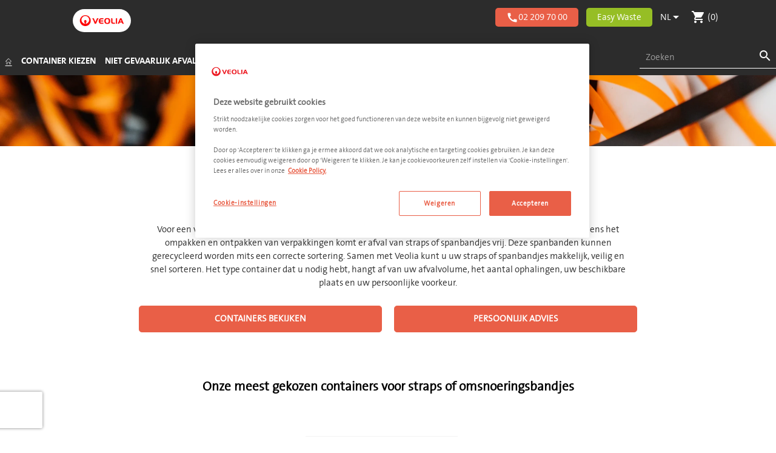

--- FILE ---
content_type: text/html; charset=utf-8
request_url: https://shop.veolia.be/nl/content/afvalstromen/niet-gevaarlijk-afval/straps.html
body_size: 18347
content:
<!doctype html>
<html lang="nl">

  <head>
    
      
  <meta charset="utf-8">


  <meta http-equiv="x-ua-compatible" content="ie=edge">



  <title>Afgedankte straps of verpakkingsbandjes ophalen | Veolia Belgium</title>
  <script data-keepinline="true">
    var cdcGtmApi = '//shop.veolia.be/nl/module/cdc_googletagmanager/async';
    var ajaxShippingEvent = 1;
    var ajaxPaymentEvent = 1;

/* datalayer */
dataLayer = window.dataLayer || [];
    let cdcDatalayer = {"pageCategory":"cms","event":null,"ecommerce":{"currency":"EUR"},"google_tag_params":{"ecomm_pagetype":"other"},"userLogged":0,"userId":"guest_326104"};
    dataLayer.push(cdcDatalayer);

  /* call to GTM Tag */
      (function(w,d,s,l,i){w[l]=w[l]||[];w[l].push({'gtm.start': new Date().getTime(),event:'gtm.js'});
      var f=d.getElementsByTagName(s)[0],
      j=d.createElement(s),dl=l!='dataLayer'?'&l='+l:'';j.async=true;j.src=
      'https://www.googletagmanager.com/gtm.js?id='+i+dl;f.parentNode.insertBefore(j,f);
    })(window,document,'script','dataLayer','GTM-NB642NF');
  
/* async call to avoid cache system for dynamic data */
dataLayer.push({
  'event': 'datalayer_ready'
});
</script>

  <meta name="description" content="Straps inzamelen en sorteren in een zak of container voor een correcte recyclage. Snelle levering en een scherpe prijs.">
  <meta name="keywords" content="">
    <link rel="canonical" href="https://shop.veolia.be/nl/content/afvalstromen/niet-gevaarlijk-afval/straps.html">

          <link rel="alternate"
      href="https://shop.veolia.be/fr/content/flux-de-dechets/dechets-non-dangereux/straps.html"
      hreflang="fr-BE">
            <link rel="alternate"
        href="https://shop.veolia.be/nl/content/afvalstromen/niet-gevaarlijk-afval/straps.html"
        hreflang="x-default" />
        <link rel="alternate"
      href="https://shop.veolia.be/nl/content/afvalstromen/niet-gevaarlijk-afval/straps.html"
      hreflang="nl-BE">
  
<script type="application/ld+json">
  {
    "@context": "https://schema.org",
    "@type": "Organization",
    "url": "https://shop.veolia.be/",
    "logo": "https://shop.veolia.be/img/logo-1724578559.jpg"
  }
</script>



  <meta name="google-site-verification" content="ASnqZfxzz0Uz3yRfy3CV97qOqveedVCcKLW11gnesbA" />



  <meta name="viewport" content="width=device-width, initial-scale=1">



  <link rel="icon" type="image/vnd.microsoft.icon" href="https://shop.veolia.be/img/favicon.ico?1724578559">
  <link rel="shortcut icon" type="image/x-icon" href="https://shop.veolia.be/img/favicon.ico?1724578559">



    


  



  	

  <script type="text/javascript">
        var gformbuilderpro_new_reference = "JCPIOPWBL";
        var prestashop = {"cart":{"products":[],"totals":{"total":{"type":"total","label":"Totaal","amount":0,"value":"\u20ac\u00a00,00"},"total_including_tax":{"type":"total","label":"Totaal (incl. btw)","amount":0,"value":"\u20ac\u00a00,00"},"total_excluding_tax":{"type":"total","label":"Totaal (excl. btw)","amount":0,"value":"\u20ac\u00a00,00"}},"subtotals":{"products":{"type":"products","label":"Subtotaal","amount":0,"value":"\u20ac\u00a00,00"},"discounts":null,"shipping":{"type":"shipping","label":"Verzending","amount":0,"value":""},"tax":null},"products_count":0,"summary_string":"0 artikelen","vouchers":{"allowed":1,"added":[]},"discounts":[],"minimalPurchase":0,"minimalPurchaseRequired":""},"currency":{"id":1,"name":"Euro","iso_code":"EUR","iso_code_num":"978","sign":"\u20ac"},"customer":{"lastname":null,"firstname":null,"email":null,"birthday":null,"newsletter":null,"newsletter_date_add":null,"optin":null,"website":null,"company":null,"siret":null,"ape":null,"is_logged":false,"gender":{"type":null,"name":null},"addresses":[]},"country":{"id_zone":"1","id_currency":"0","call_prefix":"32","iso_code":"BE","active":"1","contains_states":"0","need_identification_number":"0","need_zip_code":"1","zip_code_format":"NNNN","display_tax_label":"1","name":"Belgique","id":3},"language":{"name":"Nederlands (Dutch)","iso_code":"nl","locale":"nl-NL","language_code":"nl-BE","active":"1","is_rtl":"0","date_format_lite":"d-m-Y","date_format_full":"d-m-Y H:i:s","id":6},"page":{"title":"","canonical":"https:\/\/shop.veolia.be\/nl\/content\/afvalstromen\/niet-gevaarlijk-afval\/straps.html","meta":{"title":"Afgedankte straps of verpakkingsbandjes ophalen | Veolia Belgium","description":"Straps inzamelen en sorteren in een zak of container voor een correcte recyclage. Snelle levering en een scherpe prijs.","keywords":"","robots":"index"},"page_name":"cms","body_classes":{"lang-nl":true,"lang-rtl":false,"country-BE":true,"currency-EUR":true,"layout-full-width":true,"page-cms":true,"tax-display-enabled":true,"page-customer-account":false,"cms-id-79":true},"admin_notifications":[],"password-policy":{"feedbacks":{"0":"Erg zwak","1":"Zwak","2":"gemiddeld","3":"Sterk","4":"Erg sterk","Straight rows of keys are easy to guess":"Rechte rijen toetsen zijn gemakkelijk te raden","Short keyboard patterns are easy to guess":"Korte toetsenbordpatronen zijn gemakkelijk te raden","Use a longer keyboard pattern with more turns":"Gebruik een langer toetsenbordpatroon met meer beurten","Repeats like \"aaa\" are easy to guess":"Herhalingen zoals \"aaa\" zijn gemakkelijk te raden","Repeats like \"abcabcabc\" are only slightly harder to guess than \"abc\"":"Herhalingen zoals \"abcabcabc\" zijn slechts iets moeilijker te raden dan \"abc\"","Sequences like abc or 6543 are easy to guess":"Reeksen zoals \"abc\" of \"6543\" zijn gemakkelijk te raden","Recent years are easy to guess":"Recente jaren zijn gemakkelijk te raden","Dates are often easy to guess":"Datums zijn vaak gemakkelijk te raden","This is a top-10 common password":"Dit is een top-10 veelgebruikt wachtwoord","This is a top-100 common password":"Dit is een top-100 veelgebruikt wachtwoord","This is a very common password":"Dit is een veelgebruikt wachtwoord","This is similar to a commonly used password":"Dit is vergelijkbaar met een veelgebruikt wachtwoord","A word by itself is easy to guess":"Een woord op zich is gemakkelijk te raden","Names and surnames by themselves are easy to guess":"Namen en achternamen zijn op zichzelf gemakkelijk te raden","Common names and surnames are easy to guess":"Veelvoorkomende namen en achternamen zijn gemakkelijk te raden","Use a few words, avoid common phrases":"Gebruik een paar woorden, vermijd veelvoorkomende zinnen","No need for symbols, digits, or uppercase letters":"Geen symbolen, cijfers of hoofdletters nodig","Avoid repeated words and characters":"Vermijd herhaalde woorden en tekens","Avoid sequences":"Vermijd reeksen","Avoid recent years":"Vermijd recente jaren","Avoid years that are associated with you":"Vermijd jaren die aan jou zijn gekoppeld","Avoid dates and years that are associated with you":"Vermijd datums en jaren die aan jou zijn gekoppeld","Capitalization doesn't help very much":"Hoofdletters helpen niet veel","All-uppercase is almost as easy to guess as all-lowercase":"Geheel in hoofdletters is bijna net zo gemakkelijk te raden als geheel in kleine letters","Reversed words aren't much harder to guess":"Omgekeerde woorden zijn niet veel moeilijker te raden","Predictable substitutions like '@' instead of 'a' don't help very much":"Voorspelbare vervangingen zoals \"@\" in plaats van \"a\" helpen niet erg","Add another word or two. Uncommon words are better.":"Voeg nog een of twee woorden toe. Ongewone woorden zijn beter."}}},"shop":{"name":"Veolia Webshop","logo":"https:\/\/shop.veolia.be\/img\/logo-1724578559.jpg","stores_icon":"https:\/\/shop.veolia.be\/img\/suez-logo_stores-1469628296.gif","favicon":"https:\/\/shop.veolia.be\/img\/favicon.ico"},"core_js_public_path":"\/themes\/","urls":{"base_url":"https:\/\/shop.veolia.be\/","current_url":"https:\/\/shop.veolia.be\/nl\/content\/afvalstromen\/niet-gevaarlijk-afval\/straps.html","shop_domain_url":"https:\/\/shop.veolia.be","img_ps_url":"https:\/\/shop.veolia.be\/img\/","img_cat_url":"https:\/\/shop.veolia.be\/img\/c\/","img_lang_url":"https:\/\/shop.veolia.be\/img\/l\/","img_prod_url":"https:\/\/shop.veolia.be\/img\/p\/","img_manu_url":"https:\/\/shop.veolia.be\/img\/m\/","img_sup_url":"https:\/\/shop.veolia.be\/img\/su\/","img_ship_url":"https:\/\/shop.veolia.be\/img\/s\/","img_store_url":"https:\/\/shop.veolia.be\/img\/st\/","img_col_url":"https:\/\/shop.veolia.be\/img\/co\/","img_url":"https:\/\/shop.veolia.be\/themes\/veolia\/assets\/img\/","css_url":"https:\/\/shop.veolia.be\/themes\/veolia\/assets\/css\/","js_url":"https:\/\/shop.veolia.be\/themes\/veolia\/assets\/js\/","pic_url":"https:\/\/shop.veolia.be\/upload\/","theme_assets":"https:\/\/shop.veolia.be\/themes\/veolia\/assets\/","theme_dir":"https:\/\/shop.veolia.be\/themes\/veolia\/","pages":{"address":"https:\/\/shop.veolia.be\/nl\/adres","addresses":"https:\/\/shop.veolia.be\/nl\/adressen","authentication":"https:\/\/shop.veolia.be\/nl\/aanmelden","manufacturer":"https:\/\/shop.veolia.be\/nl\/fabrikant","cart":"https:\/\/shop.veolia.be\/nl\/offerte","category":"https:\/\/shop.veolia.be\/nl\/index.php?controller=category","cms":"https:\/\/shop.veolia.be\/nl\/index.php?controller=cms","contact":"https:\/\/shop.veolia.be\/nl\/contacteer-ons","discount":"https:\/\/shop.veolia.be\/nl\/korting","guest_tracking":"https:\/\/shop.veolia.be\/nl\/bestelling-volgen-als-gast","history":"https:\/\/shop.veolia.be\/nl\/besteloverzicht","identity":"https:\/\/shop.veolia.be\/nl\/identiteit","index":"https:\/\/shop.veolia.be\/nl\/","my_account":"https:\/\/shop.veolia.be\/nl\/mijn-account","order_confirmation":"https:\/\/shop.veolia.be\/nl\/order-bevestiging","order_detail":"https:\/\/shop.veolia.be\/nl\/order-detail","order_follow":"https:\/\/shop.veolia.be\/nl\/bestelling-volgen","order":"https:\/\/shop.veolia.be\/nl\/offerte-snelle","order_return":"https:\/\/shop.veolia.be\/nl\/order-return","order_slip":"https:\/\/shop.veolia.be\/nl\/creditnota","pagenotfound":"https:\/\/shop.veolia.be\/nl\/pagina-niet-gevonden","password":"https:\/\/shop.veolia.be\/nl\/wachtwoord-opvragen","pdf_invoice":"https:\/\/shop.veolia.be\/nl\/pdf-invoice","pdf_order_return":"https:\/\/shop.veolia.be\/nl\/pdf-order-return","pdf_order_slip":"https:\/\/shop.veolia.be\/nl\/pdf-order-slip","prices_drop":"https:\/\/shop.veolia.be\/nl\/aanbiedingen","product":"https:\/\/shop.veolia.be\/nl\/index.php?controller=product","registration":"https:\/\/shop.veolia.be\/nl\/index.php?controller=registration","search":"https:\/\/shop.veolia.be\/nl\/zoeken","sitemap":"https:\/\/shop.veolia.be\/nl\/sitemap","stores":"https:\/\/shop.veolia.be\/nl\/winkels","supplier":"https:\/\/shop.veolia.be\/nl\/leverancier","new_products":"https:\/\/shop.veolia.be\/nl\/nieuwe-producten","brands":"https:\/\/shop.veolia.be\/nl\/fabrikant","register":"https:\/\/shop.veolia.be\/nl\/index.php?controller=registration","order_login":"https:\/\/shop.veolia.be\/nl\/bestelling?login=1"},"alternative_langs":{"fr-BE":"https:\/\/shop.veolia.be\/fr\/content\/flux-de-dechets\/dechets-non-dangereux\/straps.html","nl-BE":"https:\/\/shop.veolia.be\/nl\/content\/afvalstromen\/niet-gevaarlijk-afval\/straps.html"},"actions":{"logout":"https:\/\/shop.veolia.be\/nl\/?mylogout="},"no_picture_image":{"bySize":{"small_default":{"url":"https:\/\/shop.veolia.be\/img\/p\/nl-default-small_default.jpg","width":98,"height":98},"cart_default":{"url":"https:\/\/shop.veolia.be\/img\/p\/nl-default-cart_default.jpg","width":125,"height":125},"home_default":{"url":"https:\/\/shop.veolia.be\/img\/p\/nl-default-home_default.jpg","width":250,"height":250},"medium_default":{"url":"https:\/\/shop.veolia.be\/img\/p\/nl-default-medium_default.jpg","width":452,"height":452},"large_default":{"url":"https:\/\/shop.veolia.be\/img\/p\/nl-default-large_default.jpg","width":800,"height":800}},"small":{"url":"https:\/\/shop.veolia.be\/img\/p\/nl-default-small_default.jpg","width":98,"height":98},"medium":{"url":"https:\/\/shop.veolia.be\/img\/p\/nl-default-home_default.jpg","width":250,"height":250},"large":{"url":"https:\/\/shop.veolia.be\/img\/p\/nl-default-large_default.jpg","width":800,"height":800},"legend":""}},"configuration":{"display_taxes_label":true,"display_prices_tax_incl":true,"is_catalog":false,"show_prices":true,"opt_in":{"partner":false},"quantity_discount":{"type":"discount","label":"Eenheidskorting"},"voucher_enabled":1,"return_enabled":0},"field_required":[],"breadcrumb":{"links":[{"title":"Startpagina","url":"https:\/\/shop.veolia.be\/nl\/"},{"title":"Afvalstromen","url":"https:\/\/shop.veolia.be\/nl\/content\/afvalstromen.html"},{"title":"Niet-gevaarlijk-afval","url":"https:\/\/shop.veolia.be\/nl\/content\/afvalstromen\/niet-gevaarlijk-afval.html"},{"title":"PP-straps en verpakkingsbanden","url":"https:\/\/shop.veolia.be\/nl\/content\/afvalstromen\/niet-gevaarlijk-afval\/straps.html"}],"count":4},"link":{"protocol_link":"https:\/\/","protocol_content":"https:\/\/"},"time":1769009760,"static_token":"5da21faaad416d3ab3188c792a3c682c","token":"b0a13ce3118fc5bd6845d0985fde5dbf","debug":false,"modules":{"veolia":{"auctionAllowed":false,"auctionGroup1Allowed":false,"auctionGroup2Allowed":false,"auctionGroup3Allowed":false},"graydon":{"ajax_url":"https:\/\/shop.veolia.be\/nl\/module\/graydon\/autofill"},"stigmiopc":null}};
        var psemailsubscription_subscription = "https:\/\/shop.veolia.be\/nl\/module\/ps_emailsubscription\/subscription";
        var stigmi_google_recapatcha = {"site_key":"6LfAPtolAAAAANsKskH__ubaKbuW-TjBjq7t54oS"};
      </script>
		<link rel="stylesheet" href="https://shop.veolia.be/themes/veolia/assets/cache/theme-bd85f72140.css" media="all">
	
	


	<script>
			var ceFrontendConfig = {"environmentMode":{"edit":false,"wpPreview":false},"is_rtl":false,"breakpoints":{"xs":0,"sm":480,"md":768,"lg":1025,"xl":1440,"xxl":1600},"version":"2.9.14.9-a","urls":{"assets":"\/modules\/creativeelements\/views\/"},"productQuickView":0,"settings":{"page":[],"general":{"elementor_global_image_lightbox":"1","elementor_lightbox_enable_counter":"yes","elementor_lightbox_enable_fullscreen":"yes","elementor_lightbox_enable_zoom":"yes","elementor_lightbox_title_src":"title","elementor_lightbox_description_src":"caption"},"editorPreferences":[]},"post":{"id":"79070601","title":"PP-straps%20en%20verpakkingsbanden","excerpt":""}};
		</script>
        <link rel="preload" href="/modules/creativeelements/views/lib/ceicons/fonts/ceicons.woff2?8goggd" as="font" type="font/woff2" crossorigin>
        <!--CE-JS-->


  <script>
    var an_opc_ulr = decodeURIComponent("https%3A%2F%2Fshop.veolia.be%2Fnl%2Fan_productfields-opc");
    var an_new = true;
    var an_pf_text_counter = false;
    var an_pf_dynamic_price = true;
    var an_pf_js_position = ".product-add-to-cart";
    var an_pf_js_price = "";
    var an_pf_js_position_type = "before";
    var an_date_format = "dd-mm-yy";

    if (!an_pf_js_position) {
        an_pf_js_position = '.product-add-to-cart';
    }
</script>
<script>
    function defer(method) {
        if (
            document.querySelector(an_pf_js_position) != null
            && document.querySelector('#an_productfields') != null
            && document.querySelector('#an_productfields').hasChildNodes()
        ) {
            setTimeout(function() { method();}, 1);
        } else {
            setTimeout(function() { defer(method); }, 1);
        }
    }
    function rdy(){
        defer(function () {
            switch (an_pf_js_position_type) {
                case 'after':
                    document.querySelector(an_pf_js_position).after(document.querySelector('#an_productfields'));
                    break;
                case 'prepend':
                    document.querySelector(an_pf_js_position).prepend(document.querySelector('#an_productfields'));
                    break;
                case 'append':
                    document.querySelector(an_pf_js_position).append(document.querySelector('#an_productfields'));
                    break;
                default:
                    document.querySelector(an_pf_js_position).before(document.querySelector('#an_productfields'));
            }
        });
    }
    document.addEventListener("DOMContentLoaded", rdy);

</script><script type="text/javascript">
     var SAFEADDRESS_AJAX_URL='https://shop.veolia.be/nl/safeaddress-ctiy';
</script><script src="https://cdn.brevo.com/js/sdk-loader.js" async></script>
<script>
    window.Brevo = window.Brevo || [];
    Brevo.push([
        "init",
        {
            client_key: "zpa7lt8i7b9aaqz1jlgcz1rk",
            email_id: "",
        },
    ]);
</script>





    
  </head>

  <body id="cms" class="lang-nl country-be currency-eur layout-full-width page-cms tax-display-enabled cms-id-79 ce-kit-133 elementor-page elementor-page-79070601 b2b">

    
      
<noscript><iframe src="https://www.googletagmanager.com/ns.html?id=GTM-NB642NF" height="0" width="0" style="display:none;visibility:hidden"></iframe></noscript>

    

    <main>
      
              

      <header id="header">
        <div class="main-bar">
          
            	
  <div class="header-banner">
    
  </div>



  <div class="header-nav">
    <div class="container">
      <div class="row">
        <!-- Version desktop -->
        <div class="col-5 d-none d-lg-block">
          <div id="_desktop_logo">
            <div class="logo-container">
                              
  <a class="logo-link" href="https://shop.veolia.be/nl/">
    <picture>
      <source srcset="https://shop.veolia.be/img/logo-1724578559.webp" type="image/webp">
      <img
        class="logo img-fluid"
        src="https://shop.veolia.be/img/logo-1724578559.jpg"
        alt="Veolia Webshop"
        width="420"
        height="98">
    </picture>
  </a>

                          </div>
          </div>
        </div>
        <div class="col-7 right-nav d-none d-lg-block">
          <style>
			#header .header-nav .veolia-buttons a i.material-icons {
			color: #ffffff;
		}
		#header .header-nav .veolia-buttons .phone span,
		#header .header-nav .veolia-buttons .phone i, {
			color: #ffffff;
		}
				#header .header-nav .veolia-buttons .phone {
			background: #E95F47;
		}
				#header .header-nav .veolia-buttons .link {
			background: #96be25;
		}
				#header .header-nav .veolia-buttons .link {
			color: #ffffff;
		}
	</style>
	<div class="veolia-buttons">
		<div>
							<a class="phone" href="tel:02 209 70 00"><i class="material-icons">call</i><span>02 209 70 00</span></a>
										<a class="link" href="https://www.easywaste.be/nl/login" target="_blank"><span>Easy Waste</span></a>
					</div>
	</div>
<div id="_desktop_language_selector">
  <div class="language-selector-wrapper">
    <div class="language-selector dropdown js-dropdown">
      <button data-toggle="dropdown" class="btn-unstyle collapsed" aria-haspopup="true" aria-expanded="false" aria-label="Vervolgkeuzelijst taal">
        <span class="expand-more">NL</span>
        <i class="material-icons expand-more">&#xE5C5;</i>
      </button>
      <ul class="dropdown-menu" aria-labelledby="language-selector-label">
                  <li >
            <a href="https://shop.veolia.be/fr/content/flux-de-dechets/dechets-non-dangereux/straps.html" class="dropdown-item" data-iso-code="fr">FR</a>
          </li>
                  <li  class="current" >
            <a href="https://shop.veolia.be/nl/content/afvalstromen/niet-gevaarlijk-afval/straps.html" class="dropdown-item" data-iso-code="nl">NL</a>
          </li>
              </ul>
    </div>
  </div>
</div>
<div id="_desktop_cart">
  <div class="blockcart cart-preview inactive" data-refresh-url="https://shop.veolia.be/nl/shoppingcart-ajax">
    <div class="header">
              <i class="material-icons shopping-cart">shopping_cart</i>
        <span class="cart-products-count">(0)</span>
          </div>
  </div>
</div>

        </div>

        <!-- Version mobile -->
        <div class="col-12 d-block d-lg-none mobile">
          <span class="menu-link float-left" data-header-action="open-menu" role="button" tabindex="0">
            <span class="icon">
              <span>
                <span class="hidden-label">Menu</span>
              </span>
            </span>
          </span>
          <div class="top-logo" id="_mobile_logo"></div>
          <div class="float-right" id="_mobile_cart"></div>
          <div class="float-right" id="_mobile_user_info"></div>
          <div class="float-right" id="_mobile_language_selector"></div>
          <div class="clearfix"></div>
        </div>
      </div>
    </div>
  </div>



  <div class="header-top">
    <nav id="suez-menu">
<ul>
	<li id="_mobile_search_widget" class="search-widget"></li>
	<li class="home">
		<a href="https://shop.veolia.be/" class="a-niveau1" aria-label="Startpagina">
			<svg fill="currentColor">
                <use xlink:href="https://shop.veolia.be/themes/veolia/assets/img//sprite.svg#icon-home"></use>
            </svg>
		</a>
	</li>
					
																<li>
							<a href="https://shop.veolia.be/nl/container-huren/" title="CONTAINER KIEZEN"  class=" a-niveau1"  data-type="category" data-id="499"><span class="text menu-1006">CONTAINER KIEZEN</span><span><i class="fas "></i></span></a>
					</li>
							
																														<li>
							<a href="https://shop.veolia.be/nl/content/afvalstromen/niet-gevaarlijk-afval.html" title="NIET GEVAARLIJK AFVAL"  class=" a-niveau1"  data-type="cms-category" data-id="19"><span class="text menu-1019">NIET GEVAARLIJK AFVAL</span><span><i class="material-icons keyboard_arrow_right">&#xE315;</i></span><!--[if gte IE 7]><!--></a>
			<div class="sub-menu container">
				
				<div class="row actions-bar">
					<div class="container">
						<div class="action-close d-none d-md-block" role="button"><i class="material-icons close">&#xe5cd;</i></div>
						<div class="action-close d-block d-lg-none" role="button"><i class="material-icons chevron_left">&#xe5cb;</i><span>Terug</span></div>
					</div>
				</div>
				<div class="container">
					<div class="sub-menu-title"><a href="https://shop.veolia.be/nl/content/afvalstromen/niet-gevaarlijk-afval.html" title="NIET GEVAARLIJK AFVAL"  class=" a-niveau1"  data-type="cms-category" data-id="19"><span class="text menu-1019">NIET GEVAARLIJK AFVAL</span><span><i class="material-icons keyboard_arrow_forward">&#xE315;</i></span><!--[if gte IE 7]><!--></a></div>
					<div class="row">
																				
							
								<div class="sub-menu-column">
																	<span class="d-none d-md-inline-block"></span>

																																													
										<div class="column-1042">
																																													<span class="column-title no-child">
													<a href="https://shop.veolia.be/nl/content/afvalstromen/niet-gevaarlijk-afval/restafval.html" title="Restafval"  class="" ><span class="text">Restafval</span><span><i class="material-icons keyboard_arrow_right">&#xE315;</i></span></a>
												</span>
																																											</div>

																																																																
										<div class="column-1044">
																																													<span class="column-title no-child">
													<a href="https://shop.veolia.be/nl/content/afvalstromen/niet-gevaarlijk-afval/container-papier-karton.html" title="Papier of karton"  class="" ><span class="text">Papier of karton</span><span><i class="material-icons keyboard_arrow_right">&#xE315;</i></span></a>
												</span>
																																											</div>

																																																																
										<div class="column-1045">
																																													<span class="column-title no-child">
													<a href="https://shop.veolia.be/nl/content/afvalstromen/niet-gevaarlijk-afval/pmd.html" title="PMD"  class="" ><span class="text">PMD</span><span><i class="material-icons keyboard_arrow_right">&#xE315;</i></span></a>
												</span>
																																											</div>

																																																																
										<div class="column-1046">
																																													<span class="column-title no-child">
													<a href="https://shop.veolia.be/nl/content/afvalstromen/niet-gevaarlijk-afval/container-voor-glasafval-huren.html" title="Glas"  class="" ><span class="text">Glas</span><span><i class="material-icons keyboard_arrow_right">&#xE315;</i></span></a>
												</span>
																																											</div>

																																																																
										<div class="column-1047">
																																													<span class="column-title no-child">
													<a href="https://shop.veolia.be/nl/content/afvalstromen/niet-gevaarlijk-afval/container-bouwafval.html" title="Bouwafval"  class="" ><span class="text">Bouwafval</span><span><i class="material-icons keyboard_arrow_right">&#xE315;</i></span></a>
												</span>
																																											</div>

																																																																
										<div class="column-1048">
																																													<span class="column-title no-child">
													<a href="https://shop.veolia.be/nl/content/afvalstromen/niet-gevaarlijk-afval/container-organisch-afval.html" title="Organisch afval"  class="" ><span class="text">Organisch afval</span><span><i class="material-icons keyboard_arrow_right">&#xE315;</i></span></a>
												</span>
																																											</div>

																																																																
										<div class="column-1049">
																																													<span class="column-title no-child">
													<a href="https://shop.veolia.be/nl/content/afvalstromen/niet-gevaarlijk-afval/container-hout.html" title="Hout"  class="" ><span class="text">Hout</span><span><i class="material-icons keyboard_arrow_right">&#xE315;</i></span></a>
												</span>
																																											</div>

																																																																
										<div class="column-1050">
																																													<span class="column-title no-child">
													<a href="https://shop.veolia.be/nl/content/afvalstromen/niet-gevaarlijk-afval/groenafval.html" title="Groenafval"  class="" ><span class="text">Groenafval</span><span><i class="material-icons keyboard_arrow_right">&#xE315;</i></span></a>
												</span>
																																											</div>

																											
																</div>
																											
							
								<div class="sub-menu-column">
																	<span class="d-none d-md-inline-block"></span>

																																													
										<div class="column-1051">
																																													<span class="column-title no-child">
													<a href="https://shop.veolia.be/nl/content/afvalstromen/niet-gevaarlijk-afval/metaalafval.html" title="Metaal"  class="" ><span class="text">Metaal</span><span><i class="material-icons keyboard_arrow_right">&#xE315;</i></span></a>
												</span>
																																											</div>

																																																																
										<div class="column-1052">
																																													<span class="column-title no-child">
													<a href="https://shop.veolia.be/nl/content/afvalstromen/niet-gevaarlijk-afval/container-archiefafval.html" title="Vertrouwelijke documenten"  class="" ><span class="text">Vertrouwelijke documenten</span><span><i class="material-icons keyboard_arrow_right">&#xE315;</i></span></a>
												</span>
																																											</div>

																																																																
										<div class="column-1053">
																																													<span class="column-title no-child">
													<a href="https://shop.veolia.be/nl/content/afvalstromen/niet-gevaarlijk-afval/textiel.html" title="Textiel afval"  class="" ><span class="text">Textiel afval</span><span><i class="material-icons keyboard_arrow_right">&#xE315;</i></span></a>
												</span>
																																											</div>

																																																																
										<div class="column-1054">
																																													<span class="column-title no-child">
													<a href="https://shop.veolia.be/nl/content/afvalstromen/niet-gevaarlijk-afval/matrassen.html" title="Matrassen"  class="" ><span class="text">Matrassen</span><span><i class="material-icons keyboard_arrow_right">&#xE315;</i></span></a>
												</span>
																																											</div>

																																																																
										<div class="column-1055">
																																													<span class="column-title no-child">
													<a href="https://shop.veolia.be/nl/content/afvalstromen/niet-gevaarlijk-afval/container-elektrische-apparaten.html" title="Afgedankte elektrische en elektronische apparaten"  class="" ><span class="text">Afgedankte elektrische en elektronische apparaten</span><span><i class="material-icons keyboard_arrow_right">&#xE315;</i></span></a>
												</span>
																																											</div>

																																																																
										<div class="column-1056">
																																													<span class="column-title no-child">
													<a href="https://shop.veolia.be/nl/content/afvalstromen/niet-gevaarlijk-afval/container-harde-plastics/harde-kunststoffen.html" title="Harde kunststoffen"  class="" ><span class="text">Harde kunststoffen</span><span><i class="material-icons keyboard_arrow_right">&#xE315;</i></span></a>
												</span>
																																											</div>

																																																																
										<div class="column-1057">
																																													<span class="column-title no-child">
													<a href="https://shop.veolia.be/nl/content/afvalstromen/niet-gevaarlijk-afval/container-piepschuim.html" title="Piepschuim"  class="" ><span class="text">Piepschuim</span><span><i class="material-icons keyboard_arrow_right">&#xE315;</i></span></a>
												</span>
																																											</div>

																																																																
										<div class="column-1058">
																																													<span class="column-title no-child">
													<a href="https://shop.veolia.be/nl/content/afvalstromen/niet-gevaarlijk-afval.html" title="&gt; Meer afvalstromen"  class="" ><span class="text">&gt; Meer afvalstromen</span><span><i class="material-icons keyboard_arrow_right">&#xE315;</i></span></a>
												</span>
																																											</div>

																											
																</div>
																		</div>
									</div>
			</div>
					</li>
							
																														<li>
							<a href="https://shop.veolia.be/nl/content/afvalstromen/gevaarlijk-afval.html" title="GEVAARLIJK AFVAL"  class=" a-niveau1"  data-type="cms-category" data-id="14"><span class="text menu-1020">GEVAARLIJK AFVAL</span><span><i class="material-icons keyboard_arrow_right">&#xE315;</i></span><!--[if gte IE 7]><!--></a>
			<div class="sub-menu container">
				
				<div class="row actions-bar">
					<div class="container">
						<div class="action-close d-none d-md-block" role="button"><i class="material-icons close">&#xe5cd;</i></div>
						<div class="action-close d-block d-lg-none" role="button"><i class="material-icons chevron_left">&#xe5cb;</i><span>Terug</span></div>
					</div>
				</div>
				<div class="container">
					<div class="sub-menu-title"><a href="https://shop.veolia.be/nl/content/afvalstromen/gevaarlijk-afval.html" title="GEVAARLIJK AFVAL"  class=" a-niveau1"  data-type="cms-category" data-id="14"><span class="text menu-1020">GEVAARLIJK AFVAL</span><span><i class="material-icons keyboard_arrow_forward">&#xE315;</i></span><!--[if gte IE 7]><!--></a></div>
					<div class="row">
																				
							
								<div class="sub-menu-column">
																	<span class="d-none d-md-inline-block"></span>

																																													
										<div class="column-1059">
																																													<span class="column-title no-child">
													<a href="https://shop.veolia.be/nl/content/afvalstromen/gevaarlijk-afval/container-medisch-afval.html" title="Medisch afval"  class="" ><span class="text">Medisch afval</span><span><i class="material-icons keyboard_arrow_right">&#xE315;</i></span></a>
												</span>
																																											</div>

																																																																
										<div class="column-1060">
																																													<span class="column-title no-child">
													<a href="https://shop.veolia.be/nl/content/afvalstromen/gevaarlijk-afval/container-verf-inkt-lijm-hars.html" title="Verf, inkt, lijm en hars"  class="" ><span class="text">Verf, inkt, lijm en hars</span><span><i class="material-icons keyboard_arrow_right">&#xE315;</i></span></a>
												</span>
																																											</div>

																																																																
										<div class="column-1061">
																																													<span class="column-title no-child">
													<a href="https://shop.veolia.be/nl/content/afvalstromen/gevaarlijk-afval/oliefilters.html" title="Oliefilters"  class="" ><span class="text">Oliefilters</span><span><i class="material-icons keyboard_arrow_right">&#xE315;</i></span></a>
												</span>
																																											</div>

																																																																
										<div class="column-1062">
																																													<span class="column-title no-child">
													<a href="https://shop.veolia.be/nl/content/afvalstromen/gevaarlijk-afval/container-solventen.html" title="Solventen"  class="" ><span class="text">Solventen</span><span><i class="material-icons keyboard_arrow_right">&#xE315;</i></span></a>
												</span>
																																											</div>

																																																																
										<div class="column-1063">
																																													<span class="column-title no-child">
													<a href="https://shop.veolia.be/nl/content/afvalstromen/gevaarlijk-afval/container-spuitbussen.html" title="Spuitbussen"  class="" ><span class="text">Spuitbussen</span><span><i class="material-icons keyboard_arrow_right">&#xE315;</i></span></a>
												</span>
																																											</div>

																																																																
										<div class="column-1064">
																																													<span class="column-title no-child">
													<a href="https://shop.veolia.be/nl/content/afvalstromen/gevaarlijk-afval/container-olie.html" title="Olie"  class="" ><span class="text">Olie</span><span><i class="material-icons keyboard_arrow_right">&#xE315;</i></span></a>
												</span>
																																											</div>

																																																																
										<div class="column-1065">
																																													<span class="column-title no-child">
													<a href="https://shop.veolia.be/nl/content/afvalstromen/gevaarlijk-afval/klein-gevaarlijk-afval.html" title="Klein gevaarlijk afval (KGA)"  class="" ><span class="text">Klein gevaarlijk afval (KGA)</span><span><i class="material-icons keyboard_arrow_right">&#xE315;</i></span></a>
												</span>
																																											</div>

																																																																
										<div class="column-1066">
																																													<span class="column-title no-child">
													<a href="https://shop.veolia.be/nl/content/afvalstromen/gevaarlijk-afval/container-remvloeistof.html" title="Remvloeistof"  class="" ><span class="text">Remvloeistof</span><span><i class="material-icons keyboard_arrow_right">&#xE315;</i></span></a>
												</span>
																																											</div>

																											
																</div>
																											
							
								<div class="sub-menu-column">
																	<span class="d-none d-md-inline-block"></span>

																																													
										<div class="column-1067">
																																													<span class="column-title no-child">
													<a href="https://shop.veolia.be/nl/content/afvalstromen/gevaarlijk-afval/container-koelvloeistof.html" title="Koelvloeistof "  class="" ><span class="text">Koelvloeistof </span><span><i class="material-icons keyboard_arrow_right">&#xE315;</i></span></a>
												</span>
																																											</div>

																																																																
										<div class="column-1068">
																																													<span class="column-title no-child">
													<a href="https://shop.veolia.be/nl/content/afvalstromen/gevaarlijk-afval/container-lampen.html" title="Lampen"  class="" ><span class="text">Lampen</span><span><i class="material-icons keyboard_arrow_right">&#xE315;</i></span></a>
												</span>
																																											</div>

																																																																
										<div class="column-1069">
																																													<span class="column-title no-child">
													<a href="https://shop.veolia.be/nl/content/afvalstromen/gevaarlijk-afval/container-opruimafval.html" title="Opruimafval"  class="" ><span class="text">Opruimafval</span><span><i class="material-icons keyboard_arrow_right">&#xE315;</i></span></a>
												</span>
																																											</div>

																																																																
										<div class="column-1070">
																																													<span class="column-title no-child">
													<a href="https://shop.veolia.be/nl/content/afvalstromen/gevaarlijk-afval/container-asbest.html" title="Asbest"  class="" ><span class="text">Asbest</span><span><i class="material-icons keyboard_arrow_right">&#xE315;</i></span></a>
												</span>
																																											</div>

																																																																
										<div class="column-1071">
																																													<span class="column-title no-child">
													<a href="https://shop.veolia.be/nl/content/afvalstromen/gevaarlijk-afval/container-batterijen.html" title="Batterijen en accu's"  class="" ><span class="text">Batterijen en accu's</span><span><i class="material-icons keyboard_arrow_right">&#xE315;</i></span></a>
												</span>
																																											</div>

																																																																
										<div class="column-1072">
																																													<span class="column-title no-child">
													<a href="https://shop.veolia.be/nl/content/afvalstromen/gevaarlijk-afval/container-zuren.html" title="Zuren"  class="" ><span class="text">Zuren</span><span><i class="material-icons keyboard_arrow_right">&#xE315;</i></span></a>
												</span>
																																											</div>

																																																																
										<div class="column-1073">
																																													<span class="column-title no-child">
													<a href="https://shop.veolia.be/nl/content/afvalstromen/gevaarlijk-afval/container-basen.html" title="Basen"  class="" ><span class="text">Basen</span><span><i class="material-icons keyboard_arrow_right">&#xE315;</i></span></a>
												</span>
																																											</div>

																																																																
										<div class="column-1074">
																																													<span class="column-title no-child">
													<a href="https://shop.veolia.be/nl/content/afvalstromen/gevaarlijk-afval.html" title="&gt; Meer afvalstromen"  class="" ><span class="text">&gt; Meer afvalstromen</span><span><i class="material-icons keyboard_arrow_right">&#xE315;</i></span></a>
												</span>
																																											</div>

																											
																</div>
																		</div>
									</div>
			</div>
					</li>
							
																														<li>
							<a href="/nl/content/sector.html" title="SECTOREN"  class=" a-niveau1" ><span class="text menu-1008">SECTOREN</span><span><i class="material-icons keyboard_arrow_right">&#xE315;</i></span><!--[if gte IE 7]><!--></a>
			<div class="sub-menu container">
				
				<div class="row actions-bar">
					<div class="container">
						<div class="action-close d-none d-md-block" role="button"><i class="material-icons close">&#xe5cd;</i></div>
						<div class="action-close d-block d-lg-none" role="button"><i class="material-icons chevron_left">&#xe5cb;</i><span>Terug</span></div>
					</div>
				</div>
				<div class="container">
					<div class="sub-menu-title"><a href="/nl/content/sector.html" title="SECTOREN"  class=" a-niveau1" ><span class="text menu-1008">SECTOREN</span><span><i class="material-icons keyboard_arrow_forward">&#xE315;</i></span><!--[if gte IE 7]><!--></a></div>
					<div class="row">
																				
							
								<div class="sub-menu-column">
																	<span class="d-none d-md-inline-block"></span>

																																													
										<div class="column-1020">
																																													<span class="column-title no-child">
													<a href="https://shop.veolia.be/nl/content/sector/horeca-recreatie-sport.html" title="Horeca, recreatie en sport"  class="" ><span class="text">Horeca, recreatie en sport</span><span><i class="material-icons keyboard_arrow_right">&#xE315;</i></span></a>
												</span>
																																											</div>

																																																																
										<div class="column-1021">
																																													<span class="column-title no-child">
													<a href="https://shop.veolia.be/nl/content/sector/bouw-constructie.html" title="Bouw en constructie"  class="" ><span class="text">Bouw en constructie</span><span><i class="material-icons keyboard_arrow_right">&#xE315;</i></span></a>
												</span>
																																											</div>

																																																																
										<div class="column-1022">
																																													<span class="column-title no-child">
													<a href="https://shop.veolia.be/nl/content/sector/medische-en-zorgsector.html" title="Medische- en zorgsector"  class="" ><span class="text">Medische- en zorgsector</span><span><i class="material-icons keyboard_arrow_right">&#xE315;</i></span></a>
												</span>
																																											</div>

																																																																
										<div class="column-1023">
																																													<span class="column-title no-child">
													<a href="https://shop.veolia.be/nl/content/sector/land-en-tuinbouw.html" title="Land- en tuinbouw"  class="" ><span class="text">Land- en tuinbouw</span><span><i class="material-icons keyboard_arrow_right">&#xE315;</i></span></a>
												</span>
																																											</div>

																																																																
										<div class="column-1024">
																																													<span class="column-title no-child">
													<a href="https://shop.veolia.be/nl/content/sector/industrie.html" title="Industrie"  class="" ><span class="text">Industrie</span><span><i class="material-icons keyboard_arrow_right">&#xE315;</i></span></a>
												</span>
																																											</div>

																																																																
										<div class="column-1035">
																																													<span class="column-title no-child">
													<a href="https://shop.veolia.be/nl/content/sector/handel-non-food.html" title="Handel (non-food)"  class="" ><span class="text">Handel (non-food)</span><span><i class="material-icons keyboard_arrow_right">&#xE315;</i></span></a>
												</span>
																																											</div>

																											
																</div>
																											
							
								<div class="sub-menu-column">
																	<span class="d-none d-md-inline-block"></span>

																																													
										<div class="column-1025">
																																													<span class="column-title no-child">
													<a href="https://shop.veolia.be/nl/content/sector/kantoren-en-administratieve-bedrijven.html" title="Kantoren en administratieve bedrijven"  class="" ><span class="text">Kantoren en administratieve bedrijven</span><span><i class="material-icons keyboard_arrow_right">&#xE315;</i></span></a>
												</span>
																																											</div>

																																																																
										<div class="column-1026">
																																													<span class="column-title no-child">
													<a href="https://shop.veolia.be/nl/content/sector/garages.html" title="Garages"  class="" ><span class="text">Garages</span><span><i class="material-icons keyboard_arrow_right">&#xE315;</i></span></a>
												</span>
																																											</div>

																																																																
										<div class="column-1027">
																																													<span class="column-title no-child">
													<a href="https://shop.veolia.be/nl/content/sector/voedings-en-drankenhandel.html" title="Voedings- en drankenhandel"  class="" ><span class="text">Voedings- en drankenhandel</span><span><i class="material-icons keyboard_arrow_right">&#xE315;</i></span></a>
												</span>
																																											</div>

																																																																
										<div class="column-1028">
																																													<span class="column-title no-child">
													<a href="https://shop.veolia.be/nl/content/sector/onderwijs.html" title="Onderwijs"  class="" ><span class="text">Onderwijs</span><span><i class="material-icons keyboard_arrow_right">&#xE315;</i></span></a>
												</span>
																																											</div>

																																																																
										<div class="column-1029">
																																													<span class="column-title no-child">
													<a href="https://shop.veolia.be/nl/content/sector/transport-en-toebehoren.html" title="Transport en toebehoren"  class="" ><span class="text">Transport en toebehoren</span><span><i class="material-icons keyboard_arrow_right">&#xE315;</i></span></a>
												</span>
																																											</div>

																																																																
										<div class="column-1037">
																																													<span class="column-title no-child">
													<a href="https://shop.veolia.be/nl/content/sector/gebouwbeheer.html" title="Gebouwbeheer"  class="" ><span class="text">Gebouwbeheer</span><span><i class="material-icons keyboard_arrow_right">&#xE315;</i></span></a>
												</span>
																																											</div>

																											
																</div>
																		</div>
									</div>
			</div>
					</li>
							
																														<li>
							<a href="https://shop.veolia.be/nl/content/afval-advies.html" title="AFVALADVIES"  class=" a-niveau1"  data-type="cms-category" data-id="26"><span class="text menu-1012">AFVALADVIES</span><span><i class="material-icons keyboard_arrow_right">&#xE315;</i></span><!--[if gte IE 7]><!--></a>
			<div class="sub-menu container">
				
				<div class="row actions-bar">
					<div class="container">
						<div class="action-close d-none d-md-block" role="button"><i class="material-icons close">&#xe5cd;</i></div>
						<div class="action-close d-block d-lg-none" role="button"><i class="material-icons chevron_left">&#xe5cb;</i><span>Terug</span></div>
					</div>
				</div>
				<div class="container">
					<div class="sub-menu-title"><a href="https://shop.veolia.be/nl/content/afval-advies.html" title="AFVALADVIES"  class=" a-niveau1"  data-type="cms-category" data-id="26"><span class="text menu-1012">AFVALADVIES</span><span><i class="material-icons keyboard_arrow_forward">&#xE315;</i></span><!--[if gte IE 7]><!--></a></div>
					<div class="row">
																				
							
								<div class="sub-menu-column">
																	<span class="d-none d-md-inline-block"></span>

																																													
										<div class="column-1030">
																																													<span class="column-title">
													<a href="https://shop.veolia.be/nl/content/afval-advies/sorteerwetgeving/sorteren.html" title="Sorteerwetgeving"  class=""  data-type="cms" data-id="104"><span class="text">Sorteerwetgeving</span><span><i class="material-icons keyboard_arrow_right">&#xE315;</i></span></a>
												</span>
																																		<div class="sub-column" data-column-id="1030">
													<div class="actions-bar">
														<div class="container">
															<div class="action-close" role="button"><i class="material-icons close">&#xe5cd;</i></div>
															<div class="action-back d-md-none" role="button"><i class="material-icons chevron_left">&#xe5cb;</i> <span>Terug</span></div>
															<nav class="action-breadcrumb">
																<ul>
																	<li>
																		<span class="link-back" role="button"><span>AFVALADVIES</span></span> <i class="material-icons chevron_right">&#xe5cc;</i>
																	</li>
																	<li>
																		<span class="current"><span>
																																							Sorteerwetgeving
																																					</span></span>
																	</li>
																</ul>
															</nav>
														</div>
													</div>
													<div class="container">
														<div class="sub-menu-title">
															<span><a href="https://shop.veolia.be/nl/content/afval-advies/sorteerwetgeving/sorteren.html" title="Sorteerwetgeving"  class=""  data-type="cms" data-id="104"><span class="text">Sorteerwetgeving</span><span><i class="material-icons keyboard_arrow_forward">&#xE315;</i></span></a></span>
														</div>
														<ul class="row">
														<span class="d-none d-md-inline-block"></span>
																																																																										<li class="col-md-6 ">
																<span class="column-title">
																	<a href="https://shop.veolia.be/nl/content/afval-advies/sorteerwetgeving/sorteren.html" title="Sorteerwetgeving algemeen"  class=""  data-type="cms" data-id="104"><span class="text">Sorteerwetgeving algemeen</span><span><i class="material-icons keyboard_arrow_right">&#xE315;</i></span></a>
																</span>
															</li>
																																																																																									<li class="col-md-6 ">
																<span class="column-title">
																	<a href="https://shop.veolia.be/nl/content/afval-advies/sorteerwetgeving/sorteerverplichting-vlaanderen.html" title="Sorteerverplichting in Vlaanderen"  class="" ><span class="text">Sorteerverplichting in Vlaanderen</span><span><i class="material-icons keyboard_arrow_right">&#xE315;</i></span></a>
																</span>
															</li>
																																																																																									<li class="col-md-6 ">
																<span class="column-title">
																	<a href="https://shop.veolia.be/nl/content/afval-advies/sorteerwetgeving/sorteerverplichting-brussel.html" title="Sorteerverplichting in Brussel"  class=""  data-type="cms" data-id="88"><span class="text">Sorteerverplichting in Brussel</span><span><i class="material-icons keyboard_arrow_right">&#xE315;</i></span></a>
																</span>
															</li>
																																																																																									<li class="col-md-6 ">
																<span class="column-title">
																	<a href="https://shop.veolia.be/nl/content/afval-advies/sorteerwetgeving/sorteerverplichting-wallonie.html" title="Sorteerverplichting in Walloni&euml;"  class=""  data-type="cms" data-id="89"><span class="text">Sorteerverplichting in Walloni&euml;</span><span><i class="material-icons keyboard_arrow_right">&#xE315;</i></span></a>
																</span>
															</li>
																																																																																									<li class="col-md-6 ">
																<span class="column-title">
																	<a href="/nl/content/afval-advies/sorteerwetgeving/nc-oplossingen.html" title="Een compacte sorteeroplossing"  class="" ><span class="text">Een compacte sorteeroplossing</span><span><i class="material-icons keyboard_arrow_right">&#xE315;</i></span></a>
																</span>
															</li>
																																											</ul>
													</div>
												</div>
																																	</div>

																																																																
										<div class="column-1031">
																																													<span class="column-title">
													<a href="https://shop.veolia.be/nl/content/afval-advies/premies/premies.html" title="Premies"  class=""  data-type="cms" data-id="106"><span class="text">Premies</span><span><i class="material-icons keyboard_arrow_right">&#xE315;</i></span></a>
												</span>
																																		<div class="sub-column" data-column-id="1031">
													<div class="actions-bar">
														<div class="container">
															<div class="action-close" role="button"><i class="material-icons close">&#xe5cd;</i></div>
															<div class="action-back d-md-none" role="button"><i class="material-icons chevron_left">&#xe5cb;</i> <span>Terug</span></div>
															<nav class="action-breadcrumb">
																<ul>
																	<li>
																		<span class="link-back" role="button"><span>AFVALADVIES</span></span> <i class="material-icons chevron_right">&#xe5cc;</i>
																	</li>
																	<li>
																		<span class="current"><span>
																																							Premies
																																					</span></span>
																	</li>
																</ul>
															</nav>
														</div>
													</div>
													<div class="container">
														<div class="sub-menu-title">
															<span><a href="https://shop.veolia.be/nl/content/afval-advies/premies/premies.html" title="Premies"  class=""  data-type="cms" data-id="106"><span class="text">Premies</span><span><i class="material-icons keyboard_arrow_forward">&#xE315;</i></span></a></span>
														</div>
														<ul class="row">
														<span class="d-none d-md-inline-block"></span>
																																																																										<li class="col-md-6 ">
																<span class="column-title">
																	<a href="https://shop.veolia.be/nl/content/afval-advies/premies/valipac-premie.html" title="VALIPAC Premie"  class=""  data-type="cms" data-id="90"><span class="text">VALIPAC Premie</span><span><i class="material-icons keyboard_arrow_right">&#xE315;</i></span></a>
																</span>
															</li>
																																																																																									<li class="col-md-6 ">
																<span class="column-title">
																	<a href="https://shop.veolia.be/nl/content/afval-advies/premies/valorlub-premie.html" title="VALORLUB Premie"  class=""  data-type="cms" data-id="91"><span class="text">VALORLUB Premie</span><span><i class="material-icons keyboard_arrow_right">&#xE315;</i></span></a>
																</span>
															</li>
																																																																																									<li class="col-md-6 ">
																<span class="column-title">
																	<a href="https://shop.veolia.be/nl/content/afval-advies/premies/valumat-premie.html" title="VALUMAT Premie"  class=""  data-type="cms" data-id="92"><span class="text">VALUMAT Premie</span><span><i class="material-icons keyboard_arrow_right">&#xE315;</i></span></a>
																</span>
															</li>
																																																																																									<li class="col-md-6 ">
																<span class="column-title">
																	<a href="https://shop.veolia.be/nl/content/afval-advies/premies/recytyre-premie.html" title="RECYTYRE "  class=""  data-type="cms" data-id="93"><span class="text">RECYTYRE </span><span><i class="material-icons keyboard_arrow_right">&#xE315;</i></span></a>
																</span>
															</li>
																																																																																									<li class="col-md-6 ">
																<span class="column-title">
																	<a href="https://shop.veolia.be/nl/content/afval-advies/premies/fost-plus-premie.html" title="FOST PLUS Premie"  class=""  data-type="cms" data-id="145"><span class="text">FOST PLUS Premie</span><span><i class="material-icons keyboard_arrow_right">&#xE315;</i></span></a>
																</span>
															</li>
																																																																																									<li class="col-md-6 ">
																<span class="column-title">
																	<a href="https://shop.veolia.be/nl/content/afval-advies/premies/valorfrit.html" title="VALORFRIT"  class=""  data-type="cms" data-id="144"><span class="text">VALORFRIT</span><span><i class="material-icons keyboard_arrow_right">&#xE315;</i></span></a>
																</span>
															</li>
																																											</ul>
													</div>
												</div>
																																	</div>

																											
																</div>
																											
							
								<div class="sub-menu-column">
																	<span class="d-none d-md-inline-block"></span>

																																													
										<div class="column-1033">
																																													<span class="column-title">
													<a href="/nl/content/afval-advies/easy-waste.html" title="Easy Waste"  class="" ><span class="text">Easy Waste</span><span><i class="material-icons keyboard_arrow_right">&#xE315;</i></span></a>
												</span>
																																		<div class="sub-column" data-column-id="1033">
													<div class="actions-bar">
														<div class="container">
															<div class="action-close" role="button"><i class="material-icons close">&#xe5cd;</i></div>
															<div class="action-back d-md-none" role="button"><i class="material-icons chevron_left">&#xe5cb;</i> <span>Terug</span></div>
															<nav class="action-breadcrumb">
																<ul>
																	<li>
																		<span class="link-back" role="button"><span>AFVALADVIES</span></span> <i class="material-icons chevron_right">&#xe5cc;</i>
																	</li>
																	<li>
																		<span class="current"><span>
																																							Easy Waste
																																					</span></span>
																	</li>
																</ul>
															</nav>
														</div>
													</div>
													<div class="container">
														<div class="sub-menu-title">
															<span><a href="/nl/content/afval-advies/easy-waste.html" title="Easy Waste"  class="" ><span class="text">Easy Waste</span><span><i class="material-icons keyboard_arrow_forward">&#xE315;</i></span></a></span>
														</div>
														<ul class="row">
														<span class="d-none d-md-inline-block"></span>
																																																																										<li class="col-md-6 ">
																<span class="column-title">
																	<a href="/nl/content/afval-advies/easy-waste.html" title="Algemene informatie"  class="" ><span class="text">Algemene informatie</span><span><i class="material-icons keyboard_arrow_right">&#xE315;</i></span></a>
																</span>
															</li>
																																																																																									<li class="col-md-6 ">
																<span class="column-title">
																	<a href="https://shop.veolia.be/nl/content/afval-advies/easy-waste/easy-waste-aanmelden.html" title="Aanmelden of registeren"  class=""  data-type="cms" data-id="172"><span class="text">Aanmelden of registeren</span><span><i class="material-icons keyboard_arrow_right">&#xE315;</i></span></a>
																</span>
															</li>
																																																																																									<li class="col-md-6 ">
																<span class="column-title">
																	<a href="/nl/content/afval-advies/easy-waste/easy-waste-mogelijkheden.html" title="Mogelijkheden in Easy Waste"  class="" ><span class="text">Mogelijkheden in Easy Waste</span><span><i class="material-icons keyboard_arrow_right">&#xE315;</i></span></a>
																</span>
															</li>
																																																																																									<li class="col-md-6 ">
																<span class="column-title">
																	<a href="/nl/content/afval-advies/easy-waste/easy-waste-rapportage.html" title="Rapporten in Easy Waste"  class="" ><span class="text">Rapporten in Easy Waste</span><span><i class="material-icons keyboard_arrow_right">&#xE315;</i></span></a>
																</span>
															</li>
																																											</ul>
													</div>
												</div>
																																	</div>

																																																																
										<div class="column-1076">
																																													<span class="column-title">
													<a href="https://shop.veolia.be/nl/content/afval-advies/downloads.html" title="Download"  class=""  data-type="cms-category" data-id="88"><span class="text">Download</span><span><i class="material-icons keyboard_arrow_right">&#xE315;</i></span></a>
												</span>
																																		<div class="sub-column" data-column-id="1076">
													<div class="actions-bar">
														<div class="container">
															<div class="action-close" role="button"><i class="material-icons close">&#xe5cd;</i></div>
															<div class="action-back d-md-none" role="button"><i class="material-icons chevron_left">&#xe5cb;</i> <span>Terug</span></div>
															<nav class="action-breadcrumb">
																<ul>
																	<li>
																		<span class="link-back" role="button"><span>AFVALADVIES</span></span> <i class="material-icons chevron_right">&#xe5cc;</i>
																	</li>
																	<li>
																		<span class="current"><span>
																																							Download
																																					</span></span>
																	</li>
																</ul>
															</nav>
														</div>
													</div>
													<div class="container">
														<div class="sub-menu-title">
															<span><a href="https://shop.veolia.be/nl/content/afval-advies/downloads.html" title="Download"  class=""  data-type="cms-category" data-id="88"><span class="text">Download</span><span><i class="material-icons keyboard_arrow_forward">&#xE315;</i></span></a></span>
														</div>
														<ul class="row">
														<span class="d-none d-md-inline-block"></span>
																																																																										<li class="col-md-6 ">
																<span class="column-title">
																	<a href="https://shop.veolia.be/nl/content/afval-advies/downloads/acceptatiefiches-niet-gevaarlijk-afval.html" title="Acceptatiefiches - Niet gevaarlijk afval"  class=""  data-type="cms" data-id="380"><span class="text">Acceptatiefiches - Niet gevaarlijk afval</span><span><i class="material-icons keyboard_arrow_right">&#xE315;</i></span></a>
																</span>
															</li>
																																																																																									<li class="col-md-6 ">
																<span class="column-title">
																	<a href="https://shop.veolia.be/nl/content/afval-advies/downloads/visuele-sorteerfiches-niet-gevaarlijk-afval.html" title="Visuele sorteerfiches - Niet gevaarlijk afval"  class=""  data-type="cms" data-id="382"><span class="text">Visuele sorteerfiches - Niet gevaarlijk afval</span><span><i class="material-icons keyboard_arrow_right">&#xE315;</i></span></a>
																</span>
															</li>
																																																																																									<li class="col-md-6 ">
																<span class="column-title">
																	<a href="https://shop.veolia.be/nl/content/afval-advies/downloads/visuele-sorteerfiches-kantoren.html" title="Visuele sorteerfiches - Kantoren"  class=""  data-type="cms" data-id="505"><span class="text">Visuele sorteerfiches - Kantoren</span><span><i class="material-icons keyboard_arrow_right">&#xE315;</i></span></a>
																</span>
															</li>
																																																																																									<li class="col-md-6 ">
																<span class="column-title">
																	<a href="https://shop.veolia.be/nl/content/afval-advies/downloads/sorteerborden-nhw.html" title="Sorteerborden - Niet gevaarlijk afval"  class=""  data-type="cms" data-id="383"><span class="text">Sorteerborden - Niet gevaarlijk afval</span><span><i class="material-icons keyboard_arrow_right">&#xE315;</i></span></a>
																</span>
															</li>
																																																																																									<li class="col-md-6 ">
																<span class="column-title">
																	<a href="https://shop.veolia.be/nl/content/afval-advies/downloads/sorteerborden-hw.html" title="Sorteerborden - Gevaarlijk afval"  class=""  data-type="cms" data-id="384"><span class="text">Sorteerborden - Gevaarlijk afval</span><span><i class="material-icons keyboard_arrow_right">&#xE315;</i></span></a>
																</span>
															</li>
																																											</ul>
													</div>
												</div>
																																	</div>

																											
																</div>
																		</div>
									</div>
			</div>
					</li>
							
																<li>
							<a href="https://shop.veolia.be/nl/contacteer-ons" title="CONTACT"  class=" a-niveau1"  data-type="contact"><span class="text menu-1010">CONTACT</span><span><i class="fas "></i></span></a>
					</li>
			</ul>
</nav>
<!-- Block search module TOP -->
<div id="_desktop_search_widget" class="search-widget" data-search-controller-url="//shop.veolia.be/nl/zoeken">
	<form method="get" action="//shop.veolia.be/nl/zoeken">
		<input type="hidden" name="controller" value="search">
		<input type="text" name="s" value="" placeholder="Zoeken" aria-label="Zoeken">
		<button type="submit">
			<i class="material-icons search">&#xE8B6;</i>
		</button>
	</form>
</div>
<!-- /Block search module TOP -->

  </div>
  
          
        </div>
      </header>

      <section id="wrapper">
        

        
          
<aside id="notifications">
  <div class="container">
    
    
    
      </div>
</aside>
        

        
        <div class="container">

          
          

          
          
  <div id="content-wrapper">
    
    

  <section id="main">

    
      
        <header class="page-header">
          <h1 class="blue-title">
  PP-straps en verpakkingsbanden
</h1>
        </header>
      
    

    
  <section id="content" class="page-content page-cms page-cms-79">

    
              <div data-elementor-type="post" data-elementor-id="79070601" class="elementor elementor-79070601" data-elementor-settings="[]">
            <div class="elementor-section-wrap">        <section class="elementor-element elementor-element-75332a96 elementor-section-stretched elementor-section-full_width elementor-section-height-default elementor-section-height-default elementor-section elementor-top-section" data-id="75332a96" data-element_type="section" data-settings="{&quot;stretch_section&quot;:&quot;section-stretched&quot;}">
                  <div class="elementor-container elementor-column-gap-default">
                            <div class="elementor-row">
                <div class="elementor-element elementor-element-4b30b968 elementor-column elementor-col-100 elementor-top-column" data-id="4b30b968" data-element_type="column">
            <div class="elementor-column-wrap elementor-element-populated">
                <div class="elementor-widget-wrap">
                <div class="elementor-element elementor-element-79f0823f elementor-widget elementor-widget-image" data-id="79f0823f" data-element_type="widget" data-widget_type="image.default">
        <div class="elementor-widget-container">        <div class="elementor-image">
                            <picture><source srcset="/img/cms/afvalstroom%20banner/straps.avif" type="image/avif"><source srcset="/img/cms/afvalstroom%20banner/straps.webp" type="image/webp"><img src="/img/cms/afvalstroom%20banner/straps.png" alt="" loading="lazy" width="1920" height="222"></picture>                                </div>
        </div>        </div>
                        </div>
            </div>
        </div>
                        </div>
            </div>
        </section>
                <section class="elementor-element elementor-element-107d20c elementor-section-boxed elementor-section-height-default elementor-section-height-default elementor-section elementor-top-section" data-id="107d20c" data-element_type="section">
                  <div class="elementor-container elementor-column-gap-default">
                            <div class="elementor-row">
                <div class="elementor-element elementor-element-a4f9beb elementor-column elementor-col-100 elementor-top-column" data-id="a4f9beb" data-element_type="column">
            <div class="elementor-column-wrap elementor-element-populated">
                <div class="elementor-widget-wrap">
                <div class="elementor-element elementor-element-c8eb9af elementor-widget elementor-widget-shortcode" data-id="c8eb9af" data-element_type="widget" data-widget_type="shortcode.default">
        <div class="elementor-widget-container">
</div>        </div>
                        </div>
            </div>
        </div>
                        </div>
            </div>
        </section>
                <section class="elementor-element elementor-element-2529d89f elementor-section-content-middle elementor-section-boxed elementor-section-height-default elementor-section-height-default elementor-section elementor-top-section" data-id="2529d89f" data-element_type="section">
                  <div class="elementor-container elementor-column-gap-no">
                            <div class="elementor-row">
                <div class="elementor-element elementor-element-6ddf28f elementor-column elementor-col-100 elementor-top-column" data-id="6ddf28f" data-element_type="column">
            <div class="elementor-column-wrap elementor-element-populated">
                <div class="elementor-widget-wrap">
                <div class="elementor-element elementor-element-33989924 elementor-widget elementor-widget-heading" data-id="33989924" data-element_type="widget" data-widget_type="heading.default">
        <div class="elementor-widget-container"><h1 class="elementor-heading-title ce-display-medium"><b>Een container huren voor straps</b></h1></div>        </div>
                <div class="elementor-element elementor-element-6e56d3e6 elementor-widget elementor-widget-text-editor" data-id="6e56d3e6" data-element_type="widget" data-widget_type="text-editor.default">
        <div class="elementor-widget-container">        <div class="elementor-text-editor elementor-clearfix"><p>Voor een veilig vervoer van producten en goederen gebruiken vele bedrijven straps of omsnoeringsbandjes.Tijdens het ompakken en ontpakken van verpakkingen komt er afval van straps of spanbandjes vrij. Deze spanbanden kunnen gerecycleerd worden mits een correcte sortering. Samen met Veolia kunt u uw straps of spanbandjes makkelijk, veilig en snel sorteren. Het type container dat u nodig hebt, hangt af van uw afvalvolume, het aantal ophalingen, uw beschikbare plaats en uw persoonlijke voorkeur.</p></div>
        </div>        </div>
                        </div>
            </div>
        </div>
                        </div>
            </div>
        </section>
                <section class="elementor-element elementor-element-7a7d072 elementor-section-boxed elementor-section-height-default elementor-section-height-default elementor-section elementor-top-section" data-id="7a7d072" data-element_type="section">
                  <div class="elementor-container elementor-column-gap-default">
                            <div class="elementor-row">
                <div class="elementor-element elementor-element-f83308f elementor-column elementor-col-50 elementor-top-column" data-id="f83308f" data-element_type="column">
            <div class="elementor-column-wrap elementor-element-populated">
                <div class="elementor-widget-wrap">
                <div class="elementor-element elementor-element-fdd02ef elementor-align-justify elementor-widget elementor-widget-button" data-id="fdd02ef" data-element_type="widget" data-widget_type="button.default">
        <div class="elementor-widget-container">        <div class="elementor-button-wrapper">
            <a href="/nl/container-huren/straps/" class="elementor-button-link elementor-button elementor-size-sm" role="button">
                <span class="elementor-button-content-wrapper">
                                                        <span class="elementor-button-text">Containers Bekijken</span>
                                </span>
            </a>
        </div>
        </div>        </div>
                        </div>
            </div>
        </div>
                <div class="elementor-element elementor-element-dff7edb elementor-column elementor-col-50 elementor-top-column" data-id="dff7edb" data-element_type="column">
            <div class="elementor-column-wrap elementor-element-populated">
                <div class="elementor-widget-wrap">
                <div class="elementor-element elementor-element-88949d5 elementor-align-justify elementor-widget elementor-widget-button" data-id="88949d5" data-element_type="widget" data-widget_type="button.default">
        <div class="elementor-widget-container">        <div class="elementor-button-wrapper">
            <a href="/nl/content/contact/offerte-op-maat.html" class="elementor-button-link elementor-button elementor-size-sm" role="button">
                <span class="elementor-button-content-wrapper">
                                                        <span class="elementor-button-text">Persoonlijk Advies</span>
                                </span>
            </a>
        </div>
        </div>        </div>
                        </div>
            </div>
        </div>
                        </div>
            </div>
        </section>
                <section class="elementor-element elementor-element-47bac821 elementor-section-content-middle elementor-section-boxed elementor-section-height-default elementor-section-height-default elementor-section elementor-top-section" data-id="47bac821" data-element_type="section">
                  <div class="elementor-container elementor-column-gap-wide">
                            <div class="elementor-row">
                <div class="elementor-element elementor-element-562246af elementor-column elementor-col-100 elementor-top-column" data-id="562246af" data-element_type="column">
            <div class="elementor-column-wrap elementor-element-populated">
                <div class="elementor-widget-wrap">
                <div class="elementor-element elementor-element-7360e792 elementor-widget elementor-widget-heading" data-id="7360e792" data-element_type="widget" data-widget_type="heading.default">
        <div class="elementor-widget-container"><h2 class="elementor-heading-title ce-display-medium"><b>Onze meest gekozen containers voor straps of omsnoeringsbandjes</b></h2></div>        </div>
                <div class="elementor-element elementor-element-4b868a1 elementor-pagination-position-inside centered elementor-arrows-position-inside elementor-widget elementor-widget-product-carousel elementor-widget-heading elementor-widget-product-box" data-id="4b868a1" data-element_type="widget" data-settings="{&quot;product_spacing_custom&quot;:{&quot;unit&quot;:&quot;px&quot;,&quot;size&quot;:22,&quot;sizes&quot;:[]},&quot;product_spacing_custom_mobile&quot;:{&quot;unit&quot;:&quot;px&quot;,&quot;size&quot;:0,&quot;sizes&quot;:[]},&quot;default_slides_count&quot;:4,&quot;navigation&quot;:&quot;both&quot;,&quot;autoplay&quot;:&quot;yes&quot;,&quot;pause_on_hover&quot;:&quot;yes&quot;,&quot;pause_on_interaction&quot;:&quot;yes&quot;,&quot;autoplay_speed&quot;:5000,&quot;infinite&quot;:&quot;yes&quot;,&quot;infinite_tablet&quot;:&quot;yes&quot;,&quot;infinite_mobile&quot;:&quot;yes&quot;,&quot;speed&quot;:500,&quot;direction&quot;:&quot;ltr&quot;,&quot;product_spacing_custom_tablet&quot;:{&quot;unit&quot;:&quot;px&quot;,&quot;size&quot;:&quot;&quot;,&quot;sizes&quot;:[]}}" data-widget_type="product-carousel.default">
        <div class="elementor-widget-container">        <div class="elementor-carousel-wrapper swiper-container" dir="ltr">
            <div class="swiper-wrapper">
                <div class="swiper-slide">	
  <article class="product-miniature js-product-miniature" data-id-product="291"
    data-id-product-attribute="0" >

                      <script type="application/ld+json">
        {
          "@context": "https://schema.org",
          "@type": "QuoteAction",
          "name": "Offerte aanvragen voor Zak 300 liter",
          "actionStatus": "https://schema.org/PotentialActionStatus",
          "priceSpecification": {
            "@type": "PriceSpecification",
            "priceCurrency": "EUR"
          },
          "target": {
            "@type": "EntryPoint",
            "urlTemplate": "https:\/\/shop.veolia.be\/nl\/straps\/zak-300-straps.html",
            "httpMethod": "GET"
          }
        }
      </script>
    
    <div class="thumbnail-container" >
            
        <div class="product-thumbnail">
                      <a href="https://shop.veolia.be/nl/straps/zak-300-straps.html" class="thumbnail product-thumbnail">
              <picture>
                                                <source srcset="https://shop.veolia.be/880-home_default/zak-300-straps.webp" type="image/webp">                <img src="https://shop.veolia.be/880-home_default/zak-300-straps.jpg"
                  alt="Zak voor straps of spanbanden? Wij halen uw spandbanden op | Veolia Belgium"
                  loading="lazy" data-full-size-image-url="https://shop.veolia.be/880-large_default/zak-300-straps.jpg"
                  width="250" height="250" />
              </picture>
            </a>
                                <div class="product-thumbnail__features-mobile d-md-none">
              <i class="material-icons">feedback</i>
            </div>
            <a class="product-thumbnail__features" href="https://shop.veolia.be/nl/straps/zak-300-straps.html">
              <span class="text-center">
                                                                                                                                                            <span class="mb-1"><strong>Afmeting</strong><br>1200 x 1400 mm (l x b)</span>
                                                                                                                                                                                                                                                                            </span>
            </a>
                  </div>
      

      <div class="product-description text-center">
        
          <h2 class="h3 product-title" itemprop="name">
                            <a href="https://shop.veolia.be/nl/straps/zak-300-straps.html"><span>Straps</span><span>Zak 300 liter</span></a>
              </h2>                      <a href="https://shop.veolia.be/nl/straps/zak-300-straps.html" class="btn btn-primary product-link">Voeg toe aan offerte</a>
                  

        
                  

        
          
        
      </div>

      
        <ul class="product-flags">
                  </ul>
      

    </div>
  </article>

</div>            </div>
                </div>
        <script type="application/ld+json">{"@context":"https:\/\/schema.org","@type":"ItemList","itemListElement":[{"@type":"ListItem","position":0,"name":"Zak 300 liter","url":"https:\/\/shop.veolia.be\/nl\/straps\/zak-300-straps.html"}]}</script></div>        </div>
                        </div>
            </div>
        </div>
                        </div>
            </div>
        </section>
                <section class="elementor-element elementor-element-e910671 elementor-section-content-middle elementor-section-boxed elementor-section-height-default elementor-section-height-default elementor-section elementor-top-section" data-id="e910671" data-element_type="section">
                  <div class="elementor-container elementor-column-gap-wide">
                            <div class="elementor-row">
                <div class="elementor-element elementor-element-4adfea45 elementor-column elementor-col-100 elementor-top-column" data-id="4adfea45" data-element_type="column">
            <div class="elementor-column-wrap elementor-element-populated">
                <div class="elementor-widget-wrap">
                <div class="elementor-element elementor-element-16f2aedf elementor-align-center elementor-widget elementor-widget-button" data-id="16f2aedf" data-element_type="widget" data-widget_type="button.default">
        <div class="elementor-widget-container">        <div class="elementor-button-wrapper">
            <a href="/nl/container-huren/straps/" class="elementor-button-link elementor-button elementor-size-xs" role="button">
                <span class="elementor-button-content-wrapper">
                                                        <span class="elementor-button-text">Bekijk alle containers</span>
                                </span>
            </a>
        </div>
        </div>        </div>
                        </div>
            </div>
        </div>
                        </div>
            </div>
        </section>
                <section class="elementor-element elementor-element-a4f53b3 elementor-section-boxed elementor-section-height-default elementor-section-height-default elementor-section elementor-top-section" data-id="a4f53b3" data-element_type="section">
                  <div class="elementor-container elementor-column-gap-default">
                            <div class="elementor-row">
                <div class="elementor-element elementor-element-6f0b368 elementor-column elementor-col-100 elementor-top-column" data-id="6f0b368" data-element_type="column">
            <div class="elementor-column-wrap elementor-element-populated">
                <div class="elementor-widget-wrap">
                <div class="elementor-element elementor-element-0d2e878 elementor-widget elementor-widget-text-editor" data-id="0d2e878" data-element_type="widget" data-widget_type="text-editor.default">
        <div class="elementor-widget-container">        <div class="elementor-text-editor elementor-clearfix"><h2 class="veolia-heading">Waarom kiezen voor Veolia bij  afval voor straps?</h2><div class="benefits-grid"><div class="benefit-box"><div class="benefit-icon">📦</div><div class="benefit-title">Ruime keuze</div><div class="benefit-desc">Meer dan 15 afvalstromen beschikbaar</div></div><div class="benefit-box"><div class="benefit-icon">🔁</div><div class="benefit-title">Flexibele ophaling</div><div class="benefit-desc">Frequentie afgestemd op uw noden</div></div><div class="benefit-box"><div class="benefit-icon">🚛</div><div class="benefit-title">Snelle levering</div><div class="benefit-desc">Flexibele levertijden afhankelijk van uw regio</div></div><div class="benefit-box"><div class="benefit-icon">♻️</div><div class="benefit-title">Duurzame verwerking</div><div class="benefit-desc">Uw afval wordt lokaal en verantwoord verwerkt</div></div><div class="benefit-box"><div class="benefit-icon">🧑‍💼</div><div class="benefit-title">Advies op maat</div><div class="benefit-desc">Onze experts helpen u kiezen</div></div></div></div>
        </div>        </div>
                        </div>
            </div>
        </div>
                        </div>
            </div>
        </section>
                <section class="elementor-element elementor-element-7b368b8d elementor-section-boxed elementor-section-height-default elementor-section-height-default elementor-section elementor-top-section" data-id="7b368b8d" data-element_type="section">
                  <div class="elementor-container elementor-column-gap-default">
                            <div class="elementor-row">
                <div class="elementor-element elementor-element-5d8c05ef elementor-column elementor-col-100 elementor-top-column" data-id="5d8c05ef" data-element_type="column">
            <div class="elementor-column-wrap elementor-element-populated">
                <div class="elementor-widget-wrap">
                <div class="elementor-element elementor-element-51286a84 elementor-widget elementor-widget-heading" data-id="51286a84" data-element_type="widget" data-widget_type="heading.default">
        <div class="elementor-widget-container"><h2 class="elementor-heading-title"><b>Wat mag er wel en niet in uw straps container?</b></h2></div>        </div>
                <div class="elementor-element elementor-element-2cd025 elementor-widget elementor-widget-text-editor" data-id="2cd025" data-element_type="widget" data-widget_type="text-editor.default">
        <div class="elementor-widget-container">        <div class="elementor-text-editor elementor-clearfix"><p>Omsnoeringsbandjes zijn PP-straps die gerecycleerd kunnen worden. Recycleerbare afvalstromen zoals spanbandjes behoren niet tot restafval.</p></div>
        </div>        </div>
                        </div>
            </div>
        </div>
                        </div>
            </div>
        </section>
                <section class="elementor-element elementor-element-7a3b3fc5 elementor-section-boxed elementor-section-height-default elementor-section-height-default elementor-section elementor-top-section" data-id="7a3b3fc5" data-element_type="section">
                  <div class="elementor-container elementor-column-gap-default">
                            <div class="elementor-row">
                <div class="elementor-element elementor-element-29f0faee elementor-column elementor-col-100 elementor-top-column" data-id="29f0faee" data-element_type="column">
            <div class="elementor-column-wrap elementor-element-populated">
                <div class="elementor-widget-wrap">
                <section class="elementor-element elementor-element-33d3d88f elementor-section-boxed elementor-section-height-default elementor-section-height-default elementor-section elementor-inner-section" data-id="33d3d88f" data-element_type="section">
                  <div class="elementor-container elementor-column-gap-default">
                            <div class="elementor-row">
                <div class="elementor-element elementor-element-122aaa15 elementor-column elementor-col-33 elementor-inner-column" data-id="122aaa15" data-element_type="column" data-settings="{&quot;background_background&quot;:&quot;classic&quot;}">
            <div class="elementor-column-wrap elementor-element-populated">
                <div class="elementor-widget-wrap">
                <div class="elementor-element elementor-element-5a064449 elementor-widget elementor-widget-heading" data-id="5a064449" data-element_type="widget" data-widget_type="heading.default">
        <div class="elementor-widget-container"><h3 class="elementor-heading-title">Toegelaten</h3></div>        </div>
                <div class="elementor-element elementor-element-7c854747 elementor-align-left elementor-mobile-align-left elementor-icon-list--layout-traditional elementor-widget elementor-widget-icon-list" data-id="7c854747" data-element_type="widget" data-widget_type="icon-list.default">
        <div class="elementor-widget-container">        <ul class="elementor-icon-list-items">
                    <li class="elementor-icon-list-item" >
                                        <span class="elementor-icon-list-icon"><i aria-hidden="true" class="fa fa-check"></i></span>
                            <span class="elementor-icon-list-text">Spanbandjes</span>
                        </li>
                    <li class="elementor-icon-list-item" >
                                        <span class="elementor-icon-list-icon"><i aria-hidden="true" class="fa fa-check"></i></span>
                            <span class="elementor-icon-list-text">Straps</span>
                        </li>
                    <li class="elementor-icon-list-item" >
                                        <span class="elementor-icon-list-icon"><i aria-hidden="true" class="fa fa-check"></i></span>
                            <span class="elementor-icon-list-text">PP-straps</span>
                        </li>
                    <li class="elementor-icon-list-item" >
                                        <span class="elementor-icon-list-icon"><i aria-hidden="true" class="fa fa-check"></i></span>
                            <span class="elementor-icon-list-text">Pet-straps</span>
                        </li>
                    <li class="elementor-icon-list-item" >
                                        <span class="elementor-icon-list-icon"><i aria-hidden="true" class="fa fa-check"></i></span>
                            <span class="elementor-icon-list-text">...</span>
                        </li>
                </ul>
        </div>        </div>
                        </div>
            </div>
        </div>
                <div class="elementor-element elementor-element-29d2ff38 elementor-column elementor-col-33 elementor-inner-column" data-id="29d2ff38" data-element_type="column">
            <div class="elementor-column-wrap">
                <div class="elementor-widget-wrap">
                        </div>
            </div>
        </div>
                <div class="elementor-element elementor-element-537404a2 elementor-column elementor-col-33 elementor-inner-column" data-id="537404a2" data-element_type="column">
            <div class="elementor-column-wrap elementor-element-populated">
                <div class="elementor-widget-wrap">
                <div class="elementor-element elementor-element-38526014 elementor-widget elementor-widget-heading" data-id="38526014" data-element_type="widget" data-widget_type="heading.default">
        <div class="elementor-widget-container"><h3 class="elementor-heading-title">Niet toegelaten</h3></div>        </div>
                <div class="elementor-element elementor-element-54e081fe elementor-align-left elementor-icon-list--layout-traditional elementor-widget elementor-widget-icon-list" data-id="54e081fe" data-element_type="widget" data-widget_type="icon-list.default">
        <div class="elementor-widget-container">        <ul class="elementor-icon-list-items">
                    <li class="elementor-icon-list-item" >
                                        <span class="elementor-icon-list-icon"><i aria-hidden="true" class="fa fa-close"></i></span>
                            <span class="elementor-icon-list-text">Vreemde materialen (metaal, hout,…)</span>
                        </li>
                    <li class="elementor-icon-list-item" >
                                        <span class="elementor-icon-list-icon"><i aria-hidden="true" class="fa fa-close"></i></span>
                            <span class="elementor-icon-list-text">Zakken met folies en spanbanden</span>
                        </li>
                    <li class="elementor-icon-list-item" >
                                        <span class="elementor-icon-list-icon"><i aria-hidden="true" class="fa fa-close"></i></span>
                            <span class="elementor-icon-list-text">Versnipperde straps</span>
                        </li>
                    <li class="elementor-icon-list-item" >
                                        <span class="elementor-icon-list-icon"><i aria-hidden="true" class="fa fa-close"></i></span>
                            <span class="elementor-icon-list-text">Soepele straps</span>
                        </li>
                    <li class="elementor-icon-list-item" >
                                        <span class="elementor-icon-list-icon"><i aria-hidden="true" class="fa fa-close"></i></span>
                            <span class="elementor-icon-list-text">Ander verpakkingsmateriaal</span>
                        </li>
                    <li class="elementor-icon-list-item" >
                                        <span class="elementor-icon-list-icon"><i aria-hidden="true" class="fa fa-close"></i></span>
                            <span class="elementor-icon-list-text">...</span>
                        </li>
                </ul>
        </div>        </div>
                        </div>
            </div>
        </div>
                        </div>
            </div>
        </section>
                        </div>
            </div>
        </div>
                        </div>
            </div>
        </section>
                <section class="elementor-element elementor-element-72917ec6 elementor-section-content-middle elementor-section-boxed elementor-section-height-default elementor-section-height-default elementor-section elementor-top-section" data-id="72917ec6" data-element_type="section">
                  <div class="elementor-container elementor-column-gap-wide">
                            <div class="elementor-row">
                <div class="elementor-element elementor-element-12bb7e4e elementor-column elementor-col-100 elementor-top-column" data-id="12bb7e4e" data-element_type="column">
            <div class="elementor-column-wrap elementor-element-populated">
                <div class="elementor-widget-wrap">
                <div class="elementor-element elementor-element-29f6d7c2 elementor-align-center elementor-widget elementor-widget-button" data-id="29f6d7c2" data-element_type="widget" data-widget_type="button.default">
        <div class="elementor-widget-container">        <div class="elementor-button-wrapper">
            <a href="https://myservices.veolia.be/docdoc/DocSav.aspx?w=W.PC.S-B1976&amp;c=BE&amp;l=NL&amp;a=V" target="_blank" rel="nofollow" class="elementor-button-link elementor-button elementor-size-xs" role="button">
                <span class="elementor-button-content-wrapper">
                            <span class="elementor-button-icon elementor-align-icon-left"><i aria-hidden="true" class="fa fa-download"></i></span>
                                            <span class="elementor-button-text">Sorteerregels voor straps (pdf)</span>
                                </span>
            </a>
        </div>
        </div>        </div>
                        </div>
            </div>
        </div>
                        </div>
            </div>
        </section>
                <section class="elementor-element elementor-element-3c3f00ae elementor-section-content-middle elementor-section-height-min-height elementor-section-stretched elementor-section-boxed elementor-section-height-default elementor-section-items-middle elementor-section elementor-top-section" data-id="3c3f00ae" data-element_type="section" data-settings="{&quot;stretch_section&quot;:&quot;section-stretched&quot;}">
                  <div class="elementor-container elementor-column-gap-no">
                            <div class="elementor-row">
                <div class="elementor-element elementor-element-2a40ef4c elementor-column elementor-col-50 elementor-top-column" data-id="2a40ef4c" data-element_type="column" data-settings="{&quot;background_background&quot;:&quot;classic&quot;}">
            <div class="elementor-column-wrap elementor-element-populated">
                <div class="elementor-widget-wrap">
                <div class="elementor-element elementor-element-7ed944a5 elementor-widget elementor-widget-heading" data-id="7ed944a5" data-element_type="widget" data-widget_type="heading.default">
        <div class="elementor-widget-container"><h2 class="elementor-heading-title ce-display-medium">Hoe verwerken we straps?</h2></div>        </div>
                <div class="elementor-element elementor-element-38623104 elementor-widget elementor-widget-text-editor" data-id="38623104" data-element_type="widget" data-widget_type="text-editor.default">
        <div class="elementor-widget-container">        <div class="elementor-text-editor elementor-clearfix"><p style="text-align: left;">Recyclage is enkel mogelijk als we afvalstromen correct inzamelen. <span style="color: inherit; font-family: inherit; font-size: inherit; font-style: inherit; font-variant-ligatures: inherit; font-variant-caps: inherit; font-weight: inherit; letter-spacing: inherit;">Ook spanbanden kunnen perfect gerecycleerd worden tot grondstoffen. </span><span style="color: inherit; font-family: inherit; font-size: inherit; font-style: inherit; font-variant-ligatures: inherit; font-variant-caps: inherit; font-weight: inherit; letter-spacing: inherit;">Deze grondstoffen leiden tot hernieuwbare producten die we nadien opnieuw kunnen inzetten.</span></p></div>
        </div>        </div>
                        </div>
            </div>
        </div>
                <div class="elementor-element elementor-element-445611aa elementor-column elementor-col-50 elementor-top-column" data-id="445611aa" data-element_type="column" data-settings="{&quot;background_background&quot;:&quot;classic&quot;}">
            <div class="elementor-column-wrap elementor-element-populated">
                <div class="elementor-widget-wrap">
                <div class="elementor-element elementor-element-7d28ce13 elementor-widget elementor-widget-image" data-id="7d28ce13" data-element_type="widget" data-widget_type="image.default">
        <div class="elementor-widget-container">        <div class="elementor-image">
                            <picture><source srcset="/img/cms/INPUT%20ALONA/PREMIE%20BANNERS/straps.avif" type="image/avif"><source srcset="/img/cms/INPUT%20ALONA/PREMIE%20BANNERS/straps.webp" type="image/webp"><img src="/img/cms/INPUT%20ALONA/PREMIE%20BANNERS/straps.png" alt="" loading="lazy" width="523" height="357"></picture>                                </div>
        </div>        </div>
                        </div>
            </div>
        </div>
                        </div>
            </div>
        </section>
                <section class="elementor-element elementor-element-8173370 elementor-section-content-middle elementor-section-height-min-height elementor-section-stretched elementor-section-boxed elementor-section-height-default elementor-section-items-middle elementor-section elementor-top-section" data-id="8173370" data-element_type="section" data-settings="{&quot;stretch_section&quot;:&quot;section-stretched&quot;}">
                  <div class="elementor-container elementor-column-gap-no">
                            <div class="elementor-row">
                <div class="elementor-element elementor-element-1bb1aaa elementor-column elementor-col-50 elementor-top-column" data-id="1bb1aaa" data-element_type="column" data-settings="{&quot;background_background&quot;:&quot;classic&quot;}">
            <div class="elementor-column-wrap elementor-element-populated">
                <div class="elementor-widget-wrap">
                <div class="elementor-element elementor-element-b720196 elementor-widget elementor-widget-image" data-id="b720196" data-element_type="widget" data-widget_type="image.default">
        <div class="elementor-widget-container">        <div class="elementor-image">
                            <picture><source srcset="/img/cms/INPUT%20ALONA/PREMIE%20BANNERS/Valipac%20.avif" type="image/avif"><source srcset="/img/cms/INPUT%20ALONA/PREMIE%20BANNERS/Valipac%20.webp" type="image/webp"><img src="/img/cms/INPUT%20ALONA/PREMIE%20BANNERS/Valipac%20.png" alt="" loading="lazy" width="523" height="357"></picture>                                </div>
        </div>        </div>
                        </div>
            </div>
        </div>
                <div class="elementor-element elementor-element-54ad69d elementor-column elementor-col-50 elementor-top-column" data-id="54ad69d" data-element_type="column" data-settings="{&quot;background_background&quot;:&quot;classic&quot;}">
            <div class="elementor-column-wrap elementor-element-populated">
                <div class="elementor-widget-wrap">
                <div class="elementor-element elementor-element-5413b70 elementor-widget elementor-widget-heading" data-id="5413b70" data-element_type="widget" data-widget_type="heading.default">
        <div class="elementor-widget-container"><h2 class="elementor-heading-title ce-display-medium">Een premie voor straps?</h2></div>        </div>
                <div class="elementor-element elementor-element-1952183 elementor-widget elementor-widget-text-editor" data-id="1952183" data-element_type="widget" data-widget_type="text-editor.default">
        <div class="elementor-widget-container">        <div class="elementor-text-editor elementor-clearfix"><p style="text-align: left;">Valipac is de beheersinstantie voor de inzameling van bedrijfsverpakkingen. Als u uw PP-bandjes via Veolia ophaalt, ontvangt u een Valipac-premie als u aan de Valipac-voorwaarden voldoet. Uw bedrijf kan zelfs meerdere Valipac-premies krijgen.</p></div>
        </div>        </div>
                <div class="elementor-element elementor-element-784e4d4 elementor-align-center elementor-widget elementor-widget-button" data-id="784e4d4" data-element_type="widget" data-widget_type="button.default">
        <div class="elementor-widget-container">        <div class="elementor-button-wrapper">
            <a href="/nl/content/afval-advies/premies/valipac-premie.html" class="elementor-button-link elementor-button elementor-size-sm" role="button">
                <span class="elementor-button-content-wrapper">
                                                        <span class="elementor-button-text">Valipac premie</span>
                                </span>
            </a>
        </div>
        </div>        </div>
                        </div>
            </div>
        </div>
                        </div>
            </div>
        </section>
                <section class="elementor-element elementor-element-59337496 elementor-section-content-middle elementor-section-boxed elementor-section-height-default elementor-section-height-default elementor-section elementor-top-section" data-id="59337496" data-element_type="section">
                  <div class="elementor-container elementor-column-gap-no">
                            <div class="elementor-row">
                <div class="elementor-element elementor-element-6baf112b elementor-column elementor-col-100 elementor-top-column" data-id="6baf112b" data-element_type="column">
            <div class="elementor-column-wrap elementor-element-populated">
                <div class="elementor-widget-wrap">
                <div class="elementor-element elementor-element-20c05988 elementor-widget elementor-widget-heading" data-id="20c05988" data-element_type="widget" data-widget_type="heading.default">
        <div class="elementor-widget-container"><h2 class="elementor-heading-title ce-display-medium"><b>Veelgestelde vragen</b></h2></div>        </div>
                <div class="elementor-element elementor-element-306450df elementor-widget elementor-widget-toggle" data-id="306450df" data-element_type="widget" data-widget_type="toggle.default">
        <div class="elementor-widget-container">        <div class="elementor-toggle" role="tablist">
                    <div class="elementor-toggle-item">
                <div id="elementor-tab-title-8111" class="elementor-tab-title" data-tab="1" aria-controls="elementor-tab-content-8111" role="tab">
                                    <span class="elementor-toggle-icon elementor-toggle-icon-right" aria-hidden="true">
                        <i class="elementor-toggle-icon-closed fas fa-angle-down"></i>                        <i class="elementor-toggle-icon-opened fas fa-angle-up"></i>                    </span>
                                    <a href="javascript:;" class="elementor-toggle-title">Krijg ik een premie voor het inzamelen van verpakkingsmateriaal?</a>
                </div>
                <div id="elementor-tab-content-8111" class="elementor-tab-content elementor-clearfix" data-tab="1" aria-labelledby="elementor-tab-title-8111" role="tabpanel">
                    <p>Valipac is het beheersorganisme voor verpakkingsafval en geeft een premie aan bedrijven voor het correct sorteren, inzamelen en rapporteren van verpakkingsafval. Ook voor het correct beheer van strapsafval kunt u een premie ontvangen. <span style="text-decoration: underline;"><a href="/nl/content/afval-advies/premies/valipac-premie.html">Ontdek de Valipac-premie.</a></span></p>                </div>
            </div>
                    <div class="elementor-toggle-item">
                <div id="elementor-tab-title-8112" class="elementor-tab-title" data-tab="2" aria-controls="elementor-tab-content-8112" role="tab">
                                    <span class="elementor-toggle-icon elementor-toggle-icon-right" aria-hidden="true">
                        <i class="elementor-toggle-icon-closed fas fa-angle-down"></i>                        <i class="elementor-toggle-icon-opened fas fa-angle-up"></i>                    </span>
                                    <a href="javascript:;" class="elementor-toggle-title">Mogen straps bij het PMD of restafval?</a>
                </div>
                <div id="elementor-tab-content-8112" class="elementor-tab-content elementor-clearfix" data-tab="2" aria-labelledby="elementor-tab-title-8112" role="tabpanel">
                    <p>Nee. Straps horen niet thuis in het PMD of restafval. Ze moeten apart worden ingezameld omdat het gaat om industriële kunststof die in grote volumes voorkomt en apart gerecycleerd kan worden.</p>                </div>
            </div>
                    <div class="elementor-toggle-item">
                <div id="elementor-tab-title-8113" class="elementor-tab-title" data-tab="3" aria-controls="elementor-tab-content-8113" role="tab">
                                    <span class="elementor-toggle-icon elementor-toggle-icon-right" aria-hidden="true">
                        <i class="elementor-toggle-icon-closed fas fa-angle-down"></i>                        <i class="elementor-toggle-icon-opened fas fa-angle-up"></i>                    </span>
                                    <a href="javascript:;" class="elementor-toggle-title">Hoe moet ik straps correct verzamelen?</a>
                </div>
                <div id="elementor-tab-content-8113" class="elementor-tab-content elementor-clearfix" data-tab="3" aria-labelledby="elementor-tab-title-8113" role="tabpanel">
                    <p>Je verzamelt straps best los of in zakken in een daarvoor bestemde container. Veolia voorziet containers op maat van je afvalstroom – van kleine bakken tot grotere rolcontainers. Zorg dat er geen restafval, metaal of folie tussen zit.</p>                </div>
            </div>
                    <div class="elementor-toggle-item">
                <div id="elementor-tab-title-8114" class="elementor-tab-title" data-tab="4" aria-controls="elementor-tab-content-8114" role="tab">
                                    <span class="elementor-toggle-icon elementor-toggle-icon-right" aria-hidden="true">
                        <i class="elementor-toggle-icon-closed fas fa-angle-down"></i>                        <i class="elementor-toggle-icon-opened fas fa-angle-up"></i>                    </span>
                                    <a href="javascript:;" class="elementor-toggle-title">Wat gebeurt er met de ingezamelde straps?</a>
                </div>
                <div id="elementor-tab-content-8114" class="elementor-tab-content elementor-clearfix" data-tab="4" aria-labelledby="elementor-tab-title-8114" role="tabpanel">
                    <p>De ingezamelde omsnoeringsbanden worden naar een recyclagecentrum gebracht waar ze worden verwerkt tot nieuwe grondstoffen. Zo draag je als bedrijf bij aan een circulaire economie.</p>                </div>
            </div>
                    <div class="elementor-toggle-item">
                <div id="elementor-tab-title-8115" class="elementor-tab-title" data-tab="5" aria-controls="elementor-tab-content-8115" role="tab">
                                    <span class="elementor-toggle-icon elementor-toggle-icon-right" aria-hidden="true">
                        <i class="elementor-toggle-icon-closed fas fa-angle-down"></i>                        <i class="elementor-toggle-icon-opened fas fa-angle-up"></i>                    </span>
                                    <a href="javascript:;" class="elementor-toggle-title">Wat kost het om straps als aparte stroom af te voeren?</a>
                </div>
                <div id="elementor-tab-content-8115" class="elementor-tab-content elementor-clearfix" data-tab="5" aria-labelledby="elementor-tab-title-8115" role="tabpanel">
                    <p>De prijs hangt af van:</p><ul><li>Het volume </li><li>Je regio</li><li>De frequentie van ophaling</li></ul><p>Na het ingeven van je postcode in de webshop zie je meteen je persoonlijke prijs.</p>                </div>
            </div>
                    <div class="elementor-toggle-item">
                <div id="elementor-tab-title-8116" class="elementor-tab-title" data-tab="6" aria-controls="elementor-tab-content-8116" role="tab">
                                    <span class="elementor-toggle-icon elementor-toggle-icon-right" aria-hidden="true">
                        <i class="elementor-toggle-icon-closed fas fa-angle-down"></i>                        <i class="elementor-toggle-icon-opened fas fa-angle-up"></i>                    </span>
                                    <a href="javascript:;" class="elementor-toggle-title">Kan ik een aparte container huren voor alleen straps?</a>
                </div>
                <div id="elementor-tab-content-8116" class="elementor-tab-content elementor-clearfix" data-tab="6" aria-labelledby="elementor-tab-title-8116" role="tabpanel">
                    <p>Ja. Veolia biedt containers aan specifiek voor straps en andere kunststoffen. Dit helpt om correcte sortering en recycling te garanderen. Vraag gerust je eenmalige of periodieke ophaling aan via de webshop.</p>                </div>
            </div>
                </div>
        </div>        </div>
                <div class="elementor-element elementor-element-224412b7 elementor-hidden-desktop elementor-hidden-tablet elementor-hidden-phone elementor-widget elementor-widget-heading" data-id="224412b7" data-element_type="widget" data-widget_type="heading.default">
        <div class="elementor-widget-container"><h3 class="elementor-heading-title"><a href="#">Bekijk alle veelgestelde vragen</a></h3></div>        </div>
                        </div>
            </div>
        </div>
                        </div>
            </div>
        </section>
                <section class="elementor-element elementor-element-54176f9 elementor-section-boxed elementor-section-height-default elementor-section-height-default elementor-section elementor-top-section" data-id="54176f9" data-element_type="section">
                  <div class="elementor-container elementor-column-gap-default">
                            <div class="elementor-row">
                <div class="elementor-element elementor-element-25354b4 elementor-column elementor-col-100 elementor-top-column" data-id="25354b4" data-element_type="column">
            <div class="elementor-column-wrap elementor-element-populated">
                <div class="elementor-widget-wrap">
                <div class="elementor-element elementor-element-65aaa42 elementor-widget elementor-widget-html" data-id="65aaa42" data-element_type="widget" data-widget_type="html.default">
        <div class="elementor-widget-container"><script type="application/ld+json">
{
  "@context": "https://schema.org",
  "@type": "FAQPage",
  "mainEntity": [
    {
      "@type": "Question",
      "name": "Krijg ik een premie voor het inzamelen van verpakkingsmateriaal?",
      "acceptedAnswer": {
        "@type": "Answer",
        "text": "Valipac is het beheersorganisme voor verpakkingsafval en geeft een premie aan bedrijven voor het correct sorteren, inzamelen en rapporteren van verpakkingsafval. Ook voor het correct beheer van strapsafval kunt u een premie ontvangen. Meer info: https://shop.veolia.be/nl/content/afval-advies/premies/valipac-premie.html"
      }
    },
    {
      "@type": "Question",
      "name": "Wat zijn straps precies?",
      "acceptedAnswer": {
        "@type": "Answer",
        "text": "Straps, ook wel omsnoeringsbanden genoemd, zijn kunststof linten (meestal PET of PP) die gebruikt worden om pallets of dozen vast te zetten. Ze komen vaak vrij als afval na leveringen of transport."
      }
    },
    {
      "@type": "Question",
      "name": "Mogen straps bij het PMD of restafval?",
      "acceptedAnswer": {
        "@type": "Answer",
        "text": "Nee. Straps horen niet bij het PMD of restafval. Ze moeten apart worden ingezameld omdat het industriële kunststoffen zijn die afzonderlijk gerecycleerd kunnen worden."
      }
    },
    {
      "@type": "Question",
      "name": "Hoe moet ik straps correct verzamelen?",
      "acceptedAnswer": {
        "@type": "Answer",
        "text": "Straps verzamel je los of in zakken in een container die geschikt is voor kunststofafval. Zorg dat er geen metaal, folie of restafval bij zit. Veolia biedt aangepaste containers aan voor deze stroom."
      }
    },
    {
      "@type": "Question",
      "name": "Wat gebeurt er met de ingezamelde straps?",
      "acceptedAnswer": {
        "@type": "Answer",
        "text": "De ingezamelde omsnoeringsbanden worden naar een recyclagecentrum gebracht waar ze verwerkt worden tot nieuwe grondstoffen. Zo draag je bij aan de circulaire economie."
      }
    },
    {
      "@type": "Question",
      "name": "Kan ik een aparte container huren voor alleen straps?",
      "acceptedAnswer": {
        "@type": "Answer",
        "text": "Ja. Veolia biedt containers aan specifiek voor straps en andere kunststoffen. Je kiest tussen een eenmalige ophaling of periodieke service, afhankelijk van je afvalvolume."
      }
    }
  ]
}
</script>
</div>        </div>
                        </div>
            </div>
        </div>
                        </div>
            </div>
        </section>
        </div>
        </div>
        
    

    
      
    

    
      
    

  </section>


    
      <footer class="page-footer">
        
          <!-- Footer content -->
        
      </footer>
    

  </section>


    
  </div>


          
        </div>
        
      </section>

      
      
        
      

      <footer id="footer">
        
          	<div class="footer-container">
	<a id="top" href="#top" data-events="scroll">
		<svg>
			<use xlink:href="https://shop.veolia.be/themes/veolia/assets/img/sprite.svg#top-arrow"></use>
		</svg>
	</a>
	<div class="container">
		
			<div class="footer_links">
  <div class="row">
            
      <div class="col-12 col-lg-3">
              <p class="h3 d-none d-lg-block">Bedrijfscontainer huren</p>
        <div class="title clearfix d-lg-none collapsed" data-target="#footer_sub_menu_1" data-toggle="collapse" aria-expanded="false">
          <span class="h3">Bedrijfscontainer huren</span>
          <span class="float-right">
            <span class="navbar-toggler collapse-icons">
              <i class="material-icons expand-more">&#xE313;</i>
              <i class="material-icons expand-less">&#xE316;</i>
            </span>
          </span>
        </div>
        <ul id="footer_sub_menu_1">
                      <li>
              <a id="link-custom-page-rolcontainers-1" class="custom-page-link" href="https://shop.veolia.be/nl/content/containers/rolcontainers.html" title="">Rolcontainers</a>
            </li>
                      <li>
              <a id="link-custom-page-perscontainers-1" class="custom-page-link" href="https://shop.veolia.be/nl/container-huren/?q=Type-Perscontainer+monobloc" title="">Perscontainers</a>
            </li>
                      <li>
              <a id="link-custom-page-afzetcontainers-1" class="custom-page-link" href="https://shop.veolia.be/nl/content/containers/afzetcontainers.html" title="">Afzetcontainers</a>
            </li>
                      <li>
              <a id="link-custom-page-semi-ondergrondse-containers-1" class="custom-page-link" href="https://shop.veolia.be/nl/content/containers/semi-ondergrondse-container.html" title="">Semi-ondergrondse containers</a>
            </li>
                      <li>
              <a id="link-custom-page-alle-containers-en-verpakkingen-1" class="custom-page-link" href="https://shop.veolia.be/nl/container-huren/" title="">Alle containers en verpakkingen</a>
            </li>
                  </ul>
      
              <p class="h3 d-none d-lg-block mt-4">In uw buurt</p>
        <div class="title clearfix d-lg-none collapsed" data-target="#footer_sub_menu_8" data-toggle="collapse" aria-expanded="false">
          <span class="h3">In uw buurt</span>
          <span class="float-right">
            <span class="navbar-toggler collapse-icons">
              <i class="material-icons expand-more">&#xE313;</i>
              <i class="material-icons expand-less">&#xE316;</i>
            </span>
          </span>
        </div>
        <ul id="footer_sub_menu_8">
                      <li>
              <a id="link-custom-page-afvalcontainer-huren-in-belgie-8" class="custom-page-link" href="https://shop.veolia.be/nl/content/container-huren-in-belgie.html" title="">Afvalcontainer huren in België</a>
            </li>
                      <li>
              <a id="link-custom-page-afvalcontainer-huren-in-brussel-8" class="custom-page-link" href="https://shop.veolia.be/nl/content/container-huren-in-belgie/afvalcontainer-huren-in-brussel.html" title="">Afvalcontainer huren in Brussel</a>
            </li>
                      <li>
              <a id="link-custom-page-afvalcontainer-huren-in-wallonie-8" class="custom-page-link" href="https://shop.veolia.be/nl/content/container-huren-in-belgie/container-huren-wallonie.html" title="">Afvalcontainer huren in Wallonië</a>
            </li>
                      <li>
              <a id="link-custom-page-afvalcontainer-huren-in-vlaanderen-8" class="custom-page-link" href="https://shop.veolia.be/nl/content/container-huren-in-belgie/container-huren-in-vlaanderen.html" title="">Afvalcontainer huren in Vlaanderen</a>
            </li>
                  </ul>
          </div>
  
              <div class="col-12 col-lg-3">
        <p class="h3 d-none d-lg-block">Soorten bedrijfsafval</p>
        <div class="title clearfix d-lg-none collapsed" data-target="#footer_sub_menu_3" data-toggle="collapse" aria-expanded="false">
          <span class="h3">Soorten bedrijfsafval</span>
          <span class="float-right">
            <span class="navbar-toggler collapse-icons">
              <i class="material-icons expand-more">&#xE313;</i>
              <i class="material-icons expand-less">&#xE316;</i>
            </span>
          </span>
        </div>
        <ul id="footer_sub_menu_3">
                      <li>
              <a id="link-custom-page-glasafval-3" class="custom-page-link" href="https://shop.veolia.be/nl/container-huren/niet-gevaarlijk-afval/glas/" title="">Glasafval</a>
            </li>
                      <li>
              <a id="link-custom-page-restafval-3" class="custom-page-link" href="https://shop.veolia.be/nl/container-huren/niet-gevaarlijk-afval/restafval/" title="">Restafval</a>
            </li>
                      <li>
              <a id="link-custom-page-houtafval-3" class="custom-page-link" href="https://shop.veolia.be/nl/container-huren/niet-gevaarlijk-afval/hout/" title="">Houtafval</a>
            </li>
                      <li>
              <a id="link-custom-page-pmd-afval-3" class="custom-page-link" href="https://shop.veolia.be/nl/container-huren/niet-gevaarlijk-afval/pmd/" title="">PMD afval</a>
            </li>
                      <li>
              <a id="link-custom-page-groenafval-3" class="custom-page-link" href="https://shop.veolia.be/nl/container-huren/niet-gevaarlijk-afval/groenafval/" title="">Groenafval</a>
            </li>
                      <li>
              <a id="link-custom-page-metaalafval-3" class="custom-page-link" href="https://shop.veolia.be/nl/content/afvalstromen/niet-gevaarlijk-afval/metaalafval.html" title="">Metaalafval</a>
            </li>
                      <li>
              <a id="link-custom-page-textiel-afval-3" class="custom-page-link" href="https://shop.veolia.be/nl/container-huren/niet-gevaarlijk-afval/textiel/" title="">Textiel afval</a>
            </li>
                      <li>
              <a id="link-custom-page-medisch-afval-3" class="custom-page-link" href="https://shop.veolia.be/nl/container-huren/gevaarlijk-afval/medisch-afval/" title="">Medisch afval</a>
            </li>
                      <li>
              <a id="link-custom-page-organisch-afval-3" class="custom-page-link" href="https://shop.veolia.be/nl/container-huren/niet-gevaarlijk-afval/organisch-afval/" title="">Organisch afval</a>
            </li>
                      <li>
              <a id="link-custom-page-papier-en-karton-3" class="custom-page-link" href="https://shop.veolia.be/nl/container-huren/niet-gevaarlijk-afval/papier-of-karton/" title="">Papier en karton</a>
            </li>
                      <li>
              <a id="link-custom-page-piepschuim-afval-3" class="custom-page-link" href="https://shop.veolia.be/nl/container-huren/niet-gevaarlijk-afval/piepschuim/" title="">Piepschuim afval</a>
            </li>
                      <li>
              <a id="link-custom-page-bouw-en-sloopafval-3" class="custom-page-link" href="https://shop.veolia.be/nl/container-huren/niet-gevaarlijk-afval/bouwafval/bouw-en-sloop/" title="">Bouw-en sloopafval</a>
            </li>
                      <li>
              <a id="link-custom-page-vertrouwelijke-documenten-3" class="custom-page-link" href="https://shop.veolia.be/nl/container-huren/niet-gevaarlijk-afval/archiefafval/vertrouwelijke-documenten/" title="">Vertrouwelijke documenten</a>
            </li>
                      <li>
              <a id="link-custom-page-alle-bedrijfsafval-3" class="custom-page-link" href="https://shop.veolia.be/nl/content/afvalstromen/niet-gevaarlijk-afval.html" title="">Alle bedrijfsafval</a>
            </li>
                  </ul>

              </div>
          <div class="col-12 col-lg-3">
        <p class="h3 d-none d-lg-block">Gespecialiseerd advies</p>
        <div class="title clearfix d-lg-none collapsed" data-target="#footer_sub_menu_6" data-toggle="collapse" aria-expanded="false">
          <span class="h3">Gespecialiseerd advies</span>
          <span class="float-right">
            <span class="navbar-toggler collapse-icons">
              <i class="material-icons expand-more">&#xE313;</i>
              <i class="material-icons expand-less">&#xE316;</i>
            </span>
          </span>
        </div>
        <ul id="footer_sub_menu_6">
                      <li>
              <a id="link-custom-page-retail-6" class="custom-page-link" href="https://shop.veolia.be/nl/content/sector/handel-non-food.html" title="">Retail</a>
            </li>
                      <li>
              <a id="link-custom-page-garages-6" class="custom-page-link" href="https://shop.veolia.be/nl/content/sector/garages.html" title="">Garages</a>
            </li>
                      <li>
              <a id="link-custom-page-industrie-6" class="custom-page-link" href="https://shop.veolia.be/nl/content/sector/industrie.html" title="">Industrie</a>
            </li>
                      <li>
              <a id="link-custom-page-kantoren-6" class="custom-page-link" href="https://shop.veolia.be/nl/content/sector/kantoren-en-administratieve-bedrijven.html" title="">Kantoren</a>
            </li>
                      <li>
              <a id="link-custom-page-transport-6" class="custom-page-link" href="https://shop.veolia.be/nl/content/sector/transport-en-toebehoren.html" title="">Transport</a>
            </li>
                      <li>
              <a id="link-custom-page-onderwijs-6" class="custom-page-link" href="https://shop.veolia.be/nl/content/sector/onderwijs.html" title="">Onderwijs</a>
            </li>
                      <li>
              <a id="link-custom-page-gebouwbeheer-6" class="custom-page-link" href="https://shop.veolia.be/nl/content/sector/gebouwbeheer.html" title="">Gebouwbeheer</a>
            </li>
                      <li>
              <a id="link-custom-page-voedingsindustrie-6" class="custom-page-link" href="https://shop.veolia.be/nl/content/sector/voedings-en-drankenhandel.html" title="">Voedingsindustrie</a>
            </li>
                      <li>
              <a id="link-custom-page-land-en-tuinbouw-6" class="custom-page-link" href="https://shop.veolia.be/nl/content/sector/land-en-tuinbouw.html" title="">Land- en tuinbouw</a>
            </li>
                      <li>
              <a id="link-custom-page-bouw-en-constructie-6" class="custom-page-link" href="https://shop.veolia.be/nl/content/sector/bouw-constructie.html" title="">Bouw en constructie</a>
            </li>
                      <li>
              <a id="link-custom-page-medische-en-zorgsector-6" class="custom-page-link" href="https://shop.veolia.be/nl/content/sector/medische-en-zorgsector.html" title="">Medische - en zorgsector</a>
            </li>
                      <li>
              <a id="link-custom-page-horeca-recreatie-en-sport-6" class="custom-page-link" href="https://shop.veolia.be/nl/content/sector/horeca-recreatie-sport.html" title="">Horeca, recreatie en sport</a>
            </li>
                      <li>
              <a id="link-custom-page-alle-bedrijfssectoren-6" class="custom-page-link" href="https://shop.veolia.be/nl/content/sector.html" title="">Alle bedrijfssectoren</a>
            </li>
                  </ul>

              </div>
          <div class="col-12 col-lg-3">
        <p class="h3 d-none d-lg-block">Handige links</p>
        <div class="title clearfix d-lg-none collapsed" data-target="#footer_sub_menu_7" data-toggle="collapse" aria-expanded="false">
          <span class="h3">Handige links</span>
          <span class="float-right">
            <span class="navbar-toggler collapse-icons">
              <i class="material-icons expand-more">&#xE313;</i>
              <i class="material-icons expand-less">&#xE316;</i>
            </span>
          </span>
        </div>
        <ul id="footer_sub_menu_7">
                      <li>
              <a id="link-custom-page-blog-7" class="custom-page-link" href="https://shop.veolia.be/nl/blog" title="">Blog</a>
            </li>
                      <li>
              <a id="link-custom-page-contact-7" class="custom-page-link" href="https://shop.veolia.be/nl/contacteer-ons" title="">Contact</a>
            </li>
                      <li>
              <a id="link-custom-page-diensten-7" class="custom-page-link" href="https://shop.veolia.be/nl/content/dienstverlening.html" title="">Diensten</a>
            </li>
                      <li>
              <a id="link-custom-page-downloads-7" class="custom-page-link" href="https://shop.veolia.be/nl/content/afval-advies/downloads.html" title="">Downloads</a>
            </li>
                      <li>
              <a id="link-custom-page-afvalpremies-7" class="custom-page-link" href="https://shop.veolia.be/nl/content/afval-advies/premies/premies.html" title="">Afvalpremies</a>
            </li>
                      <li>
              <a id="link-custom-page-sorteerwetgeving-7" class="custom-page-link" href="https://shop.veolia.be/nl/content/afval-advies/sorteerwetgeving/sorteren.html" title="">Sorteerwetgeving</a>
            </li>
                      <li>
              <a id="link-custom-page-legale-informatie-7" class="custom-page-link" href="https://shop.veolia.be/nl/content/contact/legal.html" title="">Legale informatie</a>
            </li>
                      <li>
              <a id="link-custom-page-veelgestelde-vragen-7" class="custom-page-link" href="https://faq.veolia.be/nl_BE" title="">Veelgestelde vragen</a>
            </li>
                      <li>
              <a id="link-custom-page-professioneel-containerpark-7" class="custom-page-link" href="https://shop.veolia.be/nl/content/dienstverlening/afval-aanleveren.html" title="">Professioneel containerpark</a>
            </li>
                      <li>
              <a id="link-custom-page-jobs-7" class="custom-page-link" href="https://jobs.veolia.com/en/location/belgium-jobs/2702/2802361/2" title="">jobs</a>
            </li>
                  </ul>

              </div>
        </div>
</div>
<script type="text/javascript">
    ybc_blog_like_url = 'https://shop.veolia.be/nl/module/ybc_blog/like';
    ybc_like_error ='Er is een probleem opgetreden bij het indienen van uw verzoek. Probeer het later opnieuw'
    YBC_BLOG_GALLERY_SPEED = 5000;
    YBC_BLOG_SLIDER_SPEED = 5000;
    YBC_BLOG_GALLERY_SKIN = 'light_square';
    YBC_BLOG_GALLERY_AUTO_PLAY = 0;
</script>
		
	</div>
	<div class="container">
		
			
		
	</div>
</div>
        
      </footer>

    </main>

    
      
<template id="password-feedback">
  <div
    class="password-strength-feedback mt-1"
    style="display: none;"
  >
    <div class="progress-container">
      <div class="progress mb-1">
        <div class="progress-bar" role="progressbar" value="50" aria-valuemin="0" aria-valuemax="100"></div>
      </div>
    </div>
    <script type="text/javascript" class="js-hint-password">
              {"0":"Erg zwak","1":"Zwak","2":"gemiddeld","3":"Sterk","4":"Erg sterk","Straight rows of keys are easy to guess":"Rechte rijen toetsen zijn gemakkelijk te raden","Short keyboard patterns are easy to guess":"Korte toetsenbordpatronen zijn gemakkelijk te raden","Use a longer keyboard pattern with more turns":"Gebruik een langer toetsenbordpatroon met meer beurten","Repeats like \"aaa\" are easy to guess":"Herhalingen zoals \"aaa\" zijn gemakkelijk te raden","Repeats like \"abcabcabc\" are only slightly harder to guess than \"abc\"":"Herhalingen zoals \"abcabcabc\" zijn slechts iets moeilijker te raden dan \"abc\"","Sequences like abc or 6543 are easy to guess":"Reeksen zoals \"abc\" of \"6543\" zijn gemakkelijk te raden","Recent years are easy to guess":"Recente jaren zijn gemakkelijk te raden","Dates are often easy to guess":"Datums zijn vaak gemakkelijk te raden","This is a top-10 common password":"Dit is een top-10 veelgebruikt wachtwoord","This is a top-100 common password":"Dit is een top-100 veelgebruikt wachtwoord","This is a very common password":"Dit is een veelgebruikt wachtwoord","This is similar to a commonly used password":"Dit is vergelijkbaar met een veelgebruikt wachtwoord","A word by itself is easy to guess":"Een woord op zich is gemakkelijk te raden","Names and surnames by themselves are easy to guess":"Namen en achternamen zijn op zichzelf gemakkelijk te raden","Common names and surnames are easy to guess":"Veelvoorkomende namen en achternamen zijn gemakkelijk te raden","Use a few words, avoid common phrases":"Gebruik een paar woorden, vermijd veelvoorkomende zinnen","No need for symbols, digits, or uppercase letters":"Geen symbolen, cijfers of hoofdletters nodig","Avoid repeated words and characters":"Vermijd herhaalde woorden en tekens","Avoid sequences":"Vermijd reeksen","Avoid recent years":"Vermijd recente jaren","Avoid years that are associated with you":"Vermijd jaren die aan jou zijn gekoppeld","Avoid dates and years that are associated with you":"Vermijd datums en jaren die aan jou zijn gekoppeld","Capitalization doesn't help very much":"Hoofdletters helpen niet veel","All-uppercase is almost as easy to guess as all-lowercase":"Geheel in hoofdletters is bijna net zo gemakkelijk te raden als geheel in kleine letters","Reversed words aren't much harder to guess":"Omgekeerde woorden zijn niet veel moeilijker te raden","Predictable substitutions like '@' instead of 'a' don't help very much":"Voorspelbare vervangingen zoals \"@\" in plaats van \"a\" helpen niet erg","Add another word or two. Uncommon words are better.":"Voeg nog een of twee woorden toe. Ongewone woorden zijn beter."}
          </script>

    <div class="password-strength-text"></div>
    <div class="password-requirements">
      <p class="password-requirements-length" data-translation="Voer een wachtwoord in tussen %s en %s tekens">
        <i class="material-icons">check_circle</i>
        <span></span>
      </p>
      <p class="password-requirements-score" data-translation="De minimumscore moet zijn: %s">
        <i class="material-icons">check_circle</i>
        <span></span>
      </p>
    </div>
  </div>
</template>
      	


	<script src="https://shop.veolia.be/themes/veolia/assets/cache/bottom-a5b7942139.js" ></script>
	<script src="https://www.recaptcha.net/recaptcha/api.js?hl=nl-BE&amp;render=6LfAPtolAAAAANsKskH__ubaKbuW-TjBjq7t54oS&amp;onload=stigmiGoogleRecapatchaOnloadCallback&amp;badge=bottomleft" ></script>


<!--CE-JS-->    

    
      
    
  </body>

</html>